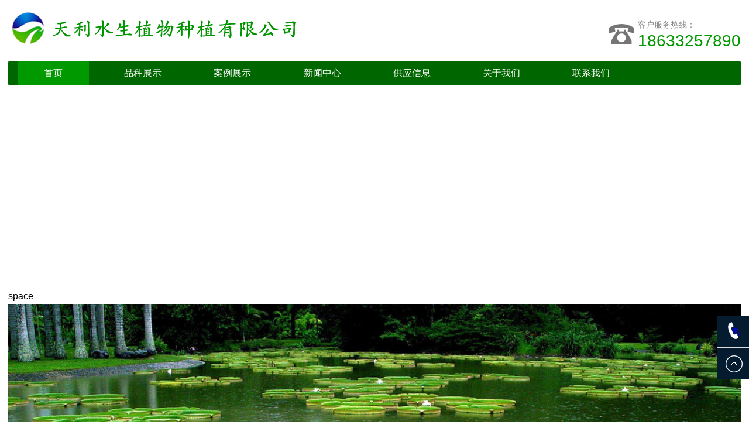

--- FILE ---
content_type: text/html
request_url: https://www.18633257890.com/news/258.html
body_size: 16595
content:
<!DOCTYPE html>
<html mip>
<head>
<meta charset="UTF-8">
<meta name="viewport" content="width=device-width,minimum-scale=1,initial-scale=1">
<link rel="stylesheet" type="text/css" href="https://c.mipcdn.com/static/v1/mip.css">
<link rel="canonical" href="https://www.18633257890.com/news/258.html">
<meta http-equiv="Cache-Control" content="no-transform"/>
<meta http-equiv="Cache-Control" content="no-siteapp" />
<meta name="applicable-device" content="pc,mobile" >
<meta http-equiv="X-UA-Compatible" content="IE=edge,chrome=1"/>
<meta http-equiv="Content-Language" content="zh-CN" />
<link rel='stylesheet' type='text/css' href='https://at.alicdn.com/t/font_qaxas8wb87iudi.css' media='screen'>
<title>粉绿狐尾藻 净化水质绿化水面双功效 种植方法简单-天利水生植物种植有限公司</title>
<meta name="keywords" content="沉水植物,粉绿狐尾藻,狐尾藻,狐尾藻的种植方法">
<meta name="description" content="狐尾藻是多少年生的沉水植物，属于小二仙草科狐尾藻属，别名轮叶狐尾藻，论茎秆粗壮、根状茎发达狐尾藻名列前茅，繁殖力非常强，泥里根状茎节处生根发芽，表面的茎秆节分枝蔓">
<link rel="shortcut icon" href="https://www.18633257890.com/favicon.ico"/>
<link rel="stylesheet" type="text/css" href="/template/eyou/pc/css/style.css" media="screen"/>
 <style mip-custom>
 mip-lightbox{top: 130px !important;}
  .mip-fill-content,img { min-width:auto; width:auto}
fieldset { font-size: 1em;
    text-align: inherit;
    white-space: normal;
    margin: 1em;
    padding: 0px;
    max-width: 100%;
    box-sizing: border-box;
    min-width: 0px;
    border: 1px solid #C0C8D1;
    text-decoration: inherit;
    color: #333333;
    word-wrap: break-word !important;
    background-color: #EFEFEF;
    padding: 16px;}
  </style>
<link href="/favicon.ico" rel="shortcut icon" type="image/x-icon" />
<script type="text/javascript" src="/public/static/common/js/ey_global.js?t=v1.6.3"></script>
</head>
<body><mip-cambrian site-id="1596230937796320"></mip-cambrian>
<header class="inner" id="header">
  <div class="logo"> <a href="https://www.18633257890.com/" title="水生植物_沉水植物_人工浮岛-_浮动湿地-天利水生植物"><mip-img src="/template/eyou/pc/images/logo.png" alt="水生植物_沉水植物_人工浮岛-_浮动湿地-天利水生植物"/></mip-img></a> </div>
  <div class="tel">
    <p>客户服务热线：</p>
     <p id="phone"><span><a rel="nofollow" href="tel:18633257890">18633257890</a></span></p>
 
  </div>
</header>
<nav class="inner" id="menu">
  <div class="menu">
<ul>
    <li><a href="https://www.18633257890.com/" class="current">首页</a></li>
<li><a href="/products/">品种展示</a>
<ul class="sub-menu">
<li class="menu-item"><a href="/products/rengongfudao/">人工浮岛</a></li><li class="menu-item"><a href="/products/hehua/">荷花</a></li><li class="menu-item"><a href="/products/shuilian/">睡莲</a></li><li class="menu-item"><a href="/products/luwei/">芦苇</a></li><li class="menu-item"><a href="/products/xiangpu/">香蒲</a></li><li class="menu-item"><a href="/products/shuishengyuanwei/">水生鸢尾</a></li><li class="menu-item"><a href="/products/qianqucai/">千屈菜</a></li><li class="menu-item"><a href="/products/changpu/">菖蒲</a></li><li class="menu-item"><a href="/products/shuishengmeirenjiao/">水生美人蕉</a></li><li class="menu-item"><a href="/products/cigu/">慈菇</a></li><li class="menu-item"><a href="/products/xingcai/">荇菜</a></li><li class="menu-item"><a href="/products/jiaobai/">茭白</a></li><li class="menu-item"><a href="/products/qianshi/">芡实</a></li><li class="menu-item"><a href="/products/shuicong/">水葱</a></li><li class="menu-item"><a href="/products/suoyucao/">梭鱼草</a></li><li class="menu-item"><a href="/products/zailihua/">再力花</a></li><li class="menu-item"><a href="/products/huayeluzhu/">花叶芦竹</a></li><li class="menu-item"><a href="/products/huayeluwei/">花叶芦苇</a></li><li class="menu-item"><a href="/products/puwei/">陆地草本植物</a></li><li class="menu-item"><a href="/products/chenshuizhiwu/">沉水植物</a></li><li class="menu-item"><a href="/products/fushuizhiwu/">浮水植物</a></li></ul>
</li>
<li><a href="/cases/">案例展示</a>
<ul class="sub-menu">
</ul>
</li>
<li><a href="/news/">新闻中心</a>
<ul class="sub-menu">
</ul>
</li>
<li><a href="/gongyingxinxi/">供应信息</a>
<ul class="sub-menu">
</ul>
</li>
<li><a href="/about/">关于我们</a>
<ul class="sub-menu">
</ul>
</li>
<li><a href="/contact/">联系我们</a>
<ul class="sub-menu">
</ul>
</li>
</ul>	
  </div>
 <div class="daohang"><ul><li  ><a href="#" on="tap:my-lightbox.toggle" id="btn-open" role="button" tabindex="0">导航</a></li></ul></div>
</nav>
<mip-lightbox
    id="my-lightbox"
    layout="nodisplay"
   >
<div id="menu_f" class="inner" >

<ul>
 
<li><a href="/products/rengongfudao/">人工浮岛</a></li>
 
<li><a href="/products/hehua/">荷花</a></li>
 
<li><a href="/products/shuilian/">睡莲</a></li>
 
<li><a href="/products/luwei/">芦苇</a></li>
 
<li><a href="/products/xiangpu/">香蒲</a></li>
 
<li><a href="/products/shuishengyuanwei/">水生鸢尾</a></li>
 
<li><a href="/products/qianqucai/">千屈菜</a></li>
 
<li><a href="/products/changpu/">菖蒲</a></li>
 
<li><a href="/products/shuishengmeirenjiao/">水生美人蕉</a></li>
 
<li><a href="/products/cigu/">慈菇</a></li>
 
<li><a href="/products/xingcai/">荇菜</a></li>
 
<li><a href="/products/jiaobai/">茭白</a></li>
 
<li><a href="/products/qianshi/">芡实</a></li>
 
<li><a href="/products/shuicong/">水葱</a></li>
 
<li><a href="/products/suoyucao/">梭鱼草</a></li>
 
<li><a href="/products/zailihua/">再力花</a></li>
 
<li><a href="/products/huayeluzhu/">花叶芦竹</a></li>
 
<li><a href="/products/huayeluwei/">花叶芦苇</a></li>
 
<li><a href="/products/puwei/">陆地草本植物</a></li>
 
<li><a href="/products/chenshuizhiwu/">沉水植物</a></li>
 
<li><a href="/products/fushuizhiwu/">浮水植物</a></li>
<li><a href='/cases/'>案例展示</a></li>
<li><a href='/news/'>新闻中心</a></li>
<li><a href='/gongyingxinxi/'>供应信息</a></li>
<li><a href='/about/'>关于我们</a></li>
</ul>

</div>
</mip-lightbox>
<div class="inner" id="slidershow" >
  <ul class="rslides" id="slides">
  <mip-carousel
    autoplay  
    layout="responsive" 
    width="1200" 
    height="330"
                popup
                >
    <mip-img 
        src="/template/eyou/pc/images/banner_1.jpg">
    </mip-img>
    <mip-img 
        src="/template/eyou/pc/images/banner_2.jpg">
    </mip-img>
    
</mip-carousel>
     
  </ul>
</div>
<div class="inner" id="breadcrumb">
  <div class="breadcrumb">当前位置： <a href='/' class=''>主页</a> &gt; <a href='/news/'>新闻中心</a> </div>
</div>
<div class="inner" id="container">
<aside class="sidebar">
  <section class="widget_fenleishu" id="sideMenu">
    <h3><a href="https://www.18633257890.com/products/" title="品种展示" target="_blank">品种展示</a> <span>Menu</span></h3>
    <!--category start -->
        <h4><a href="/products/rengongfudao/">人工浮岛</a></h4>
    <!--
			    <ul>

					
						<li><a href="/products/rengongfudao/137.html">复合纤维人工浮岛</a></li>

					
						<li><a href="/products/rengongfudao/322.html">荷花人工浮岛</a></li>

					
						<li><a href="/products/rengongfudao/1.html">HDPE材质人工浮岛</a></li>

					
						<li><a href="/products/rengongfudao/342.html">人工生态浮床</a></li>

					
						<li><a href="/products/rengongfudao/69.html">圆形人工浮岛</a></li>

					
						<li><a href="/products/rengongfudao/55.html">方形人工浮岛安装说明</a></li>

					
						<li><a href="/products/rengongfudao/47.html">泡沫人工生态浮岛</a></li>

					
						<li><a href="/products/rengongfudao/37.html">生态浮岛植物</a></li>

					
                </ul>
-->
        <h4><a href="/products/hehua/">荷花</a></h4>
    <!--
			    <ul>

					
						<li><a href="/products/hehua/323.html">耐寒荷花苗</a></li>

					
						<li><a href="/products/hehua/97.html">荷花种植方法</a></li>

					
						<li><a href="/products/hehua/58.html">人工浮岛专用荷花</a></li>

					
						<li><a href="/products/hehua/57.html">耐寒荷花苗</a></li>

					
						<li><a href="/products/hehua/26.html">粉色荷花</a></li>

					
						<li><a href="/products/hehua/25.html">黄色荷花</a></li>

					
						<li><a href="/products/hehua/24.html">红色荷花</a></li>

					
						<li><a href="/products/hehua/23.html">白色荷花</a></li>

					
                </ul>
-->
        <h4><a href="/products/shuilian/">睡莲</a></h4>
    <!--
			    <ul>

					
						<li><a href="/products/shuilian/5.html">睡莲</a></li>

					
						<li><a href="/products/shuilian/66.html">盆栽睡莲/营养钵睡莲</a></li>

					
						<li><a href="/products/shuilian/54.html">王莲</a></li>

					
                </ul>
-->
        <h4><a href="/products/luwei/">芦苇</a></h4>
    <!--
			    <ul>

					
						<li><a href="/products/luwei/3.html">芦苇</a></li>

					
						<li><a href="/products/luwei/132.html">芦苇种子</a></li>

					
						<li><a href="/products/luwei/86.html">盆栽芦苇苗</a></li>

					
						<li><a href="/products/luwei/64.html">耐盐碱芦苇苗</a></li>

					
						<li><a href="/products/luwei/29.html">芦苇席</a></li>

					
                </ul>
-->
        <h4><a href="/products/xiangpu/">香蒲</a></h4>
    <!--
			    <ul>

					
						<li><a href="/products/xiangpu/7.html">香蒲</a></li>

					
						<li><a href="/products/xiangpu/77.html">盆栽香蒲</a></li>

					
                </ul>
-->
        <h4><a href="/products/shuishengyuanwei/">水生鸢尾</a></h4>
    <!--
			    <ul>

					
						<li><a href="/products/shuishengyuanwei/6.html">黄花鸢尾</a></li>

					
						<li><a href="/products/shuishengyuanwei/87.html">常绿水生鸢尾在水景园林应用</a></li>

					
						<li><a href="/products/shuishengyuanwei/85.html"> 人工湿地黄花鸢尾/黄菖蒲</a></li>

					
						<li><a href="/products/shuishengyuanwei/60.html">盆栽黄花鸢尾/黄菖蒲</a></li>

					
						<li><a href="/products/shuishengyuanwei/41.html">常绿水生鸢尾</a></li>

					
						<li><a href="/products/shuishengyuanwei/40.html">西伯利亚鸢尾</a></li>

					
                </ul>
-->
        <h4><a href="/products/qianqucai/">千屈菜</a></h4>
    <!--
			    <ul>

					
						<li><a href="/products/qianqucai/8.html">千屈菜</a></li>

					
						<li><a href="/products/qianqucai/61.html">盆栽千屈菜</a></li>

					
                </ul>
-->
        <h4><a href="/products/changpu/">菖蒲</a></h4>
    <!--
			    <ul>

					
						<li><a href="/products/changpu/33.html">菖蒲</a></li>

					
						<li><a href="/products/changpu/300.html">石菖蒲</a></li>

					
						<li><a href="/products/changpu/100.html">菖蒲种植方法</a></li>

					
						<li><a href="/products/changpu/78.html">盆栽菖蒲</a></li>

					
                </ul>
-->
        <h4><a href="/products/shuishengmeirenjiao/">水生美人蕉</a></h4>
    <!--
			    <ul>

					
						<li><a href="/products/shuishengmeirenjiao/9.html">水生美人蕉</a></li>

					
						<li><a href="/products/shuishengmeirenjiao/59.html">盆栽水生美人蕉</a></li>

					
                </ul>
-->
        <h4><a href="/products/cigu/">慈菇</a></h4>
    <!--
			    <ul>

					
						<li><a href="/products/cigu/10.html">慈菇</a></li>

					
                </ul>
-->
        <h4><a href="/products/xingcai/">荇菜</a></h4>
    <!--
			    <ul>

					
						<li><a href="/products/xingcai/27.html">荇菜</a></li>

					
                </ul>
-->
        <h4><a href="/products/jiaobai/">茭白</a></h4>
    <!--
			    <ul>

					
						<li><a href="/products/jiaobai/28.html">茭白</a></li>

					
                </ul>
-->
        <h4><a href="/products/qianshi/">芡实</a></h4>
    <!--
			    <ul>

					
						<li><a href="/products/qianshi/36.html">芡实</a></li>

					
                </ul>
-->
        <h4><a href="/products/shuicong/">水葱</a></h4>
    <!--
			    <ul>

					
						<li><a href="/products/shuicong/81.html">盆栽水葱</a></li>

					
						<li><a href="/products/shuicong/52.html">水葱/花叶水葱</a></li>

					
                </ul>
-->
        <h4><a href="/products/suoyucao/">梭鱼草</a></h4>
    <!--
			    <ul>

					
						<li><a href="/products/suoyucao/11.html">梭鱼草</a></li>

					
						<li><a href="/products/suoyucao/101.html">梭鱼草的种植方法</a></li>

					
						<li><a href="/products/suoyucao/99.html">盆栽梭鱼草</a></li>

					
                </ul>
-->
        <h4><a href="/products/zailihua/">再力花</a></h4>
    <!--
			    <ul>

					
						<li><a href="/products/zailihua/76.html">盆栽再力花</a></li>

					
						<li><a href="/products/zailihua/12.html">再力花</a></li>

					
                </ul>
-->
        <h4><a href="/products/huayeluzhu/">花叶芦竹</a></h4>
    <!--
			    <ul>

					
						<li><a href="/products/huayeluzhu/13.html">花叶芦竹</a></li>

					
                </ul>
-->
        <h4><a href="/products/huayeluwei/">花叶芦苇</a></h4>
    <!--
			    <ul>

					
						<li><a href="/products/huayeluwei/15.html">花叶芦苇</a></li>

					
                </ul>
-->
        <h4><a href="/products/puwei/">陆地草本植物</a></h4>
    <!--
			    <ul>

					
						<li><a href="/products/puwei/302.html">孔雀草</a></li>

					
						<li><a href="/products/puwei/301.html">荷兰菊</a></li>

					
						<li><a href="/products/puwei/299.html">五星花</a></li>

					
						<li><a href="/products/puwei/298.html">玉簪</a></li>

					
						<li><a href="/products/puwei/297.html"> 百日菊</a></li>

					
						<li><a href="/products/puwei/296.html">金鸡菊</a></li>

					
						<li><a href="/products/puwei/295.html">天天开</a></li>

					
						<li><a href="/products/puwei/294.html">鸡冠花</a></li>

					
                </ul>
-->
        <h4><a href="/products/chenshuizhiwu/">沉水植物</a></h4>
    <!--
			    <ul>

					
						<li><a href="/products/chenshuizhiwu/321.html">刺苦草</a></li>

					
						<li><a href="/products/chenshuizhiwu/320.html">川蔓藻</a></li>

					
						<li><a href="/products/chenshuizhiwu/230.html"> 沉水植物微齿眼子菜</a></li>

					
						<li><a href="/products/chenshuizhiwu/16.html">矮生苦草</a></li>

					
						<li><a href="/products/chenshuizhiwu/21.html">轮叶黑藻</a></li>

					
						<li><a href="/products/chenshuizhiwu/216.html">沉水植物狐尾藻_穗状狐尾藻</a></li>

					
						<li><a href="/products/chenshuizhiwu/63.html">伊乐藻</a></li>

					
						<li><a href="/products/chenshuizhiwu/19.html">金鱼藻</a></li>

					
                </ul>
-->
        <!--category end -->
  </section>
  <!--最新资讯-->
  <section class="widget">
    <h3>最新资讯</h3>
    <div class="textwidget">       <li><a href="/news/349.html"  target="_blank" title="绿化工程上沉水植物种植方法有哪些-浮岛水生">沉水植物种植方法有哪些</a> </li>
            <li><a href="/news/348.html"  target="_blank" title="轮叶黑藻对水生态修复有哪些作用-天利水生植物">轮叶黑藻对水生态修复有哪些作用</a> </li>
            <li><a href="/news/347.html"  target="_blank" title="适合河道湖边种植的水生植物有哪些？-天利水生植物">适合河道湖边种植的水生植物有哪些</a> </li>
            <li><a href="/news/346.html"  target="_blank" title="2024年深水荷花苗开始采挖_耐寒荷花苗_种植荷花-天利水生植物">2024年深水荷花苗开始采挖</a> </li>
            <li><a href="/news/345.html"  target="_blank" title="2024年深水芦苇苗开始采挖面向全国供应 _芦苇苗基地-天利水生植物">2024年深水芦苇苗开始采挖面向全国供应</a> </li>
            <li><a href="/news/344.html"  target="_blank" title="适合黑龙江的水生植物有哪些-天利水生植物">适合黑龙江的水生植物有哪些</a> </li>
            <li><a href="/news/343.html"  target="_blank" title="净化水质常用的沉水植物有哪些品种-天利水生植物">常用的沉水植物有哪些品种</a> </li>
            <li><a href="/news/341.html"  target="_blank" title="观赏型红色荷花都有哪些品种-天利水生植物">观赏型红色荷花都有哪些品种</a> </li>
            <li><a href="/news/340.html"  target="_blank" title="耐寒荷花为什么能在东北地区生长越冬-天利水生植物">耐寒荷花为什么能在东北地区生长越冬</a> </li>
            <li><a href="/news/339.html"  target="_blank" title="裸根芦苇苗种植方法-天利水生植物">芦苇苗种植方法</a> </li>
            <li><a href="/news/338.html"  target="_blank" title="hdpe人工浮岛材质_图片_尺寸_适合种植哪些植物-天利水生植物">HDPE人工浮岛规格及适合的植物</a> </li>
            <li><a href="/news/337.html"  target="_blank" title="HEPE人工生态浮岛优点和缺点-天利水生植物">HEPE人工浮岛优缺点</a> </li>
            <li><a href="/news/336.html"  target="_blank" title="沉水植物苦草的种植技术和养护管理-天利水生植物">苦草的种植技术和养护管理</a> </li>
            <li><a href="/news/335.html"  target="_blank" title="人工生态浮岛冬季怎么养护要注意什么-天利水生植物">人工浮岛冬季怎么养护要注意什么</a> </li>
            <li><a href="/news/334.html"  target="_blank" title="人工生态浮岛是怎样净化水质修复水生态的-天利水生植物">人工生态浮岛是怎样净化水质修复水生态的</a> </li>
            <li><a href="/news/333.html"  target="_blank" title="盆栽荷花春季换盆详细操作步骤及注意事项-天利水生植物">盆栽荷花春季换盆详细操作步骤及注意事项</a> </li>
            <li><a href="/news/332.html"  target="_blank" title="人工浮岛最常用的7大水生植物排行">人工浮岛最常用的7大水生植物排行</a> </li>
            <li><a href="/news/331.html"  target="_blank" title="种植芦苇有什么作用">种植芦苇有什么作用</a> </li>
            <li><a href="/news/330.html"  target="_blank" title="沉水植物是怎样净化水质的">沉水植物是怎样净化水质的</a> </li>
            <li><a href="/news/329.html"  target="_blank" title="沉水植物伊乐藻的作用和种植方法">伊乐藻作用和种植方法</a> </li>
       </div>
  </section>
</aside>

  <main class="main">
    <article class="post">
      <h1>粉绿狐尾藻 净化水质绿化水面双功效 种植方法简单</h1>
       <div class="postmeta"> <span>时间：2022-04-08 12:42:25 </span>  <span>编辑：浮岛水生植物</span> <span></span> </div>  
      <div class="tabbox on">
        <div class="entry">
          <div>
	<span style="font-size:16px;">粉绿狐尾藻是多少年生的挺水、<a href="https://www.18633257890.com/"><strong>沉水植物</strong></a>，属于小二仙草科狐尾藻属，别名轮叶狐尾藻，论茎秆粗壮、根状茎发达狐尾藻名列前茅，繁殖力非常强，泥里根状茎节处生根发芽，表面的茎秆节分枝蔓延生长，生长繁殖消耗大量泥土和水中的氮磷并向水体提供大量氧气，从而起到净化水质修复水生态作用。</span></div>
<div>
	<span style="font-size:16px;">粉绿狐尾藻不像其他<a href="https://www.18633257890.com/products/chenshuizhiwu/"><strong>沉水植物</strong></a>只在水下生长，还能在水面蔓延生长，常用于生态浮岛边缘和河道湖泊岸边种植，起到绿化水面作用。</span></div>
<div style="text-align: center;">
	<span style="font-size:16px;"><img alt="粉绿狐尾藻图片" src="/uploads/allimg/2204/4-22040Q23540945.jpg" style="width: 600px; height: 450px;" /><br />
	粉绿狐尾藻图片<br />
	<img alt="粉绿狐尾藻效果实拍" src="/uploads/allimg/2204/4-22040Q23623200.jpg" style="width: 600px; height: 450px;" /><br />
	粉绿狐尾藻效果<br />
	<img alt="粉绿狐尾藻在浮岛上应用" src="/uploads/allimg/2204/4-22040Q23G3Z2.jpg" style="width: 600px; height: 450px;" /><br />
	粉绿狐尾藻在生态浮岛上应用<br />
	<img alt="粉绿狐尾藻在河道种植效果" src="/uploads/allimg/2204/4-22040Q23PK06.jpg" style="width: 600px; height: 450px;" /><br />
	粉绿狐尾藻在河道种植效果</span><br />
	&nbsp;</div>
<div>
	<span style="font-size:16px;"><a href="https://www.18633257890.com/products/chenshuizhiwu/18.html"><strong>粉绿狐尾藻</strong></a>的种植方法</span></div>
<div>
	<span style="font-size:16px;">粉绿狐尾藻更适合在略碱性土壤生长，耐寒能力不是太强，在北方冬季，地面上部分会枯萎，地下茎在水底泥中越冬。种植粉绿狐尾藻在每年4-9月都可以种植，种植方法以扦插方式为主，选择狐尾藻苗也很简单，直径收割鲜嫩枝条就行，高度在20-30厘米就行。如果是在生态浮岛种植，直接撒到浮岛网上就可以，三五天就能看到新根和新枝叶。</span></div>
        </div>
        <div class="pn">
          <p>
    <a href='/news/257.html' title='轮叶黑藻种植技术,水体绿化工程上怎么种植黑藻-浮岛水生'> 上一篇：轮叶黑藻种植技术,水体绿化工程上怎么种植黑藻-浮岛水生 </a>
</p>
          <p>
    <a href='/news/259.html' title='香蒲和菖蒲的区别是什么，怎么容易区分开？-天利水生植物种植有限公司'> 下一篇：香蒲和菖蒲的区别是什么，怎么容易区分开？-天利水生植物种植有限公司 </a>
</p>
        </div>
        <section class="showcase">
          <h3>相关产品</h3>
          <ul class="related-products">
						<li><a  href="/news/220.html" target="_blank" title=" 天利矮生苦草苗,净化水质沉水植物"水下森林"植物"><mip-img rel="nofollow" src='/uploads/allimg/2201/4-22010FZ413E5-lp.jpg'  alt=' 天利矮生苦草苗,净化水质沉水植物"水下森林"植物'></mip-img></a>
			<p><a href="/news/220.html"  target="_blank" title=" 天利矮生苦草苗,净化水质沉水植物"水下森林"植物"> 天利矮生苦草苗,净化水质沉水植物"水下森林"植物</a></p>
			</li>
						<li><a  href="/news/335.html" target="_blank" title="人工浮岛冬季怎么养护要注意什么"><mip-img rel="nofollow" src='/uploads/allimg/20240112/1-24011212003YJ.jpg'  alt='人工浮岛冬季怎么养护要注意什么'></mip-img></a>
			<p><a href="/news/335.html"  target="_blank" title="人工浮岛冬季怎么养护要注意什么">人工浮岛冬季怎么养护要注意什么</a></p>
			</li>
						<li><a  href="/news/336.html" target="_blank" title="苦草的种植技术和养护管理"><mip-img rel="nofollow" src='/uploads/allimg/20240115/1-24011514405a48.jpg'  alt='苦草的种植技术和养护管理'></mip-img></a>
			<p><a href="/news/336.html"  target="_blank" title="苦草的种植技术和养护管理">苦草的种植技术和养护管理</a></p>
			</li>
						<li><a  href="/news/95.html" target="_blank" title="沉水植物有哪些"><mip-img rel="nofollow" src='/uploads/allimg/1810/1-1Q0121Q620306-lp.jpg'  alt='沉水植物有哪些'></mip-img></a>
			<p><a href="/news/95.html"  target="_blank" title="沉水植物有哪些">沉水植物有哪些</a></p>
			</li>
						<li><a  href="/news/135.html" target="_blank" title="银川种植芦苇多少钱一平米？"><mip-img rel="nofollow" src='/uploads/allimg/2002/1-20020G13056310-lp.jpg'  alt='银川种植芦苇多少钱一平米？'></mip-img></a>
			<p><a href="/news/135.html"  target="_blank" title="银川种植芦苇多少钱一平米？">银川种植芦苇多少钱一平米？</a></p>
			</li>
						<li><a  href="/news/192.html" target="_blank" title="水生植物睡莲一平米种植多少棵苗"><mip-img rel="nofollow" src='/uploads/allimg/2111/4-211130094A5229-lp.jpg'  alt='水生植物睡莲一平米种植多少棵苗'></mip-img></a>
			<p><a href="/news/192.html"  target="_blank" title="水生植物睡莲一平米种植多少棵苗">水生植物睡莲一平米种植多少棵苗</a></p>
			</li>
						<li><a  href="/news/265.html" target="_blank" title="微齿眼子菜包工包料一平米多少钱"><mip-img rel="nofollow" src='/uploads/allimg/2206/4-220609105A5150-lp.jpg'  alt='微齿眼子菜包工包料一平米多少钱'></mip-img></a>
			<p><a href="/news/265.html"  target="_blank" title="微齿眼子菜包工包料一平米多少钱">微齿眼子菜包工包料一平米多少钱</a></p>
			</li>
						<li><a  href="/news/330.html" target="_blank" title="沉水植物是怎样净化水质的"><mip-img rel="nofollow" src='/uploads/allimg/20240104/1-240104145406114.jpg'  alt='沉水植物是怎样净化水质的'></mip-img></a>
			<p><a href="/news/330.html"  target="_blank" title="沉水植物是怎样净化水质的">沉水植物是怎样净化水质的</a></p>
			</li>
						<li><a  href="/news/90.html" target="_blank" title="生态浮岛上可以种植荷花吗"><mip-img rel="nofollow" src='/uploads/allimg/1810/1-1Q0060F4505D-lp.jpg'  alt='生态浮岛上可以种植荷花吗'></mip-img></a>
			<p><a href="/news/90.html"  target="_blank" title="生态浮岛上可以种植荷花吗">生态浮岛上可以种植荷花吗</a></p>
			</li>
						<li><a  href="/news/341.html" target="_blank" title="观赏型红色荷花都有哪些品种"><mip-img rel="nofollow" src='/uploads/allimg/20240125/1-2401251330334H.jpg'  alt='观赏型红色荷花都有哪些品种'></mip-img></a>
			<p><a href="/news/341.html"  target="_blank" title="观赏型红色荷花都有哪些品种">观赏型红色荷花都有哪些品种</a></p>
			</li>
						<li><a  href="/news/268.html" target="_blank" title="水生植物有哪些品种，含施工一平米多少钱？"><mip-img rel="nofollow" src='/uploads/allimg/2206/4-220614133342F8-lp.jpg'  alt='水生植物有哪些品种，含施工一平米多少钱？'></mip-img></a>
			<p><a href="/news/268.html"  target="_blank" title="水生植物有哪些品种，含施工一平米多少钱？">水生植物有哪些品种，含施工一平米多少钱？</a></p>
			</li>
						<li><a  href="/news/152.html" target="_blank" title="新挖池塘观赏荷花种植方法"><mip-img rel="nofollow" src='/uploads/allimg/2003/1-200309120351C8-lp.jpg'  alt='新挖池塘观赏荷花种植方法'></mip-img></a>
			<p><a href="/news/152.html"  target="_blank" title="新挖池塘观赏荷花种植方法">新挖池塘观赏荷花种植方法</a></p>
			</li>
						<li><a  href="/news/347.html" target="_blank" title="适合河道湖边种植的水生植物有哪些"><mip-img rel="nofollow" src='/uploads/allimg/20240404/1-240404120435634.jpg'  alt='适合河道湖边种植的水生植物有哪些'></mip-img></a>
			<p><a href="/news/347.html"  target="_blank" title="适合河道湖边种植的水生植物有哪些">适合河道湖边种植的水生植物有哪些</a></p>
			</li>
						<li><a  href="/news/147.html" target="_blank" title="北京可以种植哪些水生植物？"><mip-img rel="nofollow" src='/uploads/allimg/2003/1-200302100334143-lp.jpg'  alt='北京可以种植哪些水生植物？'></mip-img></a>
			<p><a href="/news/147.html"  target="_blank" title="北京可以种植哪些水生植物？">北京可以种植哪些水生植物？</a></p>
			</li>
						<li><a  href="/news/210.html" target="_blank" title="新一代人工生态浮岛的优势是什么？"><mip-img rel="nofollow" src='/uploads/allimg/2201/4-22010114244S21-lp.jpg'  alt='新一代人工生态浮岛的优势是什么？'></mip-img></a>
			<p><a href="/news/210.html"  target="_blank" title="新一代人工生态浮岛的优势是什么？">新一代人工生态浮岛的优势是什么？</a></p>
			</li>
						<li><a  href="/news/143.html" target="_blank" title="黑龙江可以种植生态浮岛吗?要"><mip-img rel="nofollow" src='/uploads/allimg/2002/1-20022109451Ea-lp.jpg'  alt='黑龙江可以种植生态浮岛吗?要'></mip-img></a>
			<p><a href="/news/143.html"  target="_blank" title="黑龙江可以种植生态浮岛吗?要">黑龙江可以种植生态浮岛吗?要</a></p>
			</li>
						<li><a  href="/news/263.html" target="_blank" title="沉水植物价格_包工包料一平米多少钱"><mip-img rel="nofollow" src='/uploads/allimg/2206/4-220606142114K7-lp.jpg'  alt='沉水植物价格_包工包料一平米多少钱'></mip-img></a>
			<p><a href="/news/263.html"  target="_blank" title="沉水植物价格_包工包料一平米多少钱">沉水植物价格_包工包料一平米多少钱</a></p>
			</li>
						<li><a  href="/news/255.html" target="_blank" title="沉水植物苦草 刺苦草 水生态修复 不长出水面的水草"><mip-img rel="nofollow" src='/uploads/allimg/2203/4-220326123RN06-lp.jpg'  alt='沉水植物苦草 刺苦草 水生态修复 不长出水面的水草'></mip-img></a>
			<p><a href="/news/255.html"  target="_blank" title="沉水植物苦草 刺苦草 水生态修复 不长出水面的水草">沉水植物苦草 刺苦草 水生态修复 不长出水面的水草</a></p>
			</li>
						<li><a  href="/news/174.html" target="_blank" title="适合种植蔬菜的生态浮岛"><mip-img rel="nofollow" src='/uploads/allimg/2007/1-200GQR5222P-lp.jpg'  alt='适合种植蔬菜的生态浮岛'></mip-img></a>
			<p><a href="/news/174.html"  target="_blank" title="适合种植蔬菜的生态浮岛">适合种植蔬菜的生态浮岛</a></p>
			</li>
						<li><a  href="/news/96.html" target="_blank" title="人工湿地芦苇种植方法"><mip-img rel="nofollow" src='/uploads/allimg/1810/1-1Q01310344Nb-lp.jpg'  alt='人工湿地芦苇种植方法'></mip-img></a>
			<p><a href="/news/96.html"  target="_blank" title="人工湿地芦苇种植方法">人工湿地芦苇种植方法</a></p>
			</li>
						<li><a  href="/news/257.html" target="_blank" title="轮叶黑藻种植技术,水体绿化工程上怎么种植黑藻"><mip-img rel="nofollow" src='/uploads/allimg/2204/4-22040G35400644-lp.jpg'  alt='轮叶黑藻种植技术,水体绿化工程上怎么种植黑藻'></mip-img></a>
			<p><a href="/news/257.html"  target="_blank" title="轮叶黑藻种植技术,水体绿化工程上怎么种植黑藻">轮叶黑藻种植技术,水体绿化工程上怎么种植黑藻</a></p>
			</li>
						<li><a  href="/news/348.html" target="_blank" title="轮叶黑藻对水生态修复有哪些作用"><mip-img rel="nofollow" src='/uploads/allimg/20240406/1-2404060TK9225.jpg'  alt='轮叶黑藻对水生态修复有哪些作用'></mip-img></a>
			<p><a href="/news/348.html"  target="_blank" title="轮叶黑藻对水生态修复有哪些作用">轮叶黑藻对水生态修复有哪些作用</a></p>
			</li>
						<li><a  href="/news/234.html" target="_blank" title="伊乐藻什么时间种植,怎么种植？"><mip-img rel="nofollow" src='/uploads/allimg/2201/4-220120110152920-lp.jpg'  alt='伊乐藻什么时间种植,怎么种植？'></mip-img></a>
			<p><a href="/news/234.html"  target="_blank" title="伊乐藻什么时间种植,怎么种植？">伊乐藻什么时间种植,怎么种植？</a></p>
			</li>
						<li><a  href="/news/62.html" target="_blank" title="人工浮岛水生植物选择方案"><mip-img rel="nofollow" src='/uploads/allimg/1809/1-1PZ21340193b-lp.jpg'  alt='人工浮岛水生植物选择方案'></mip-img></a>
			<p><a href="/news/62.html"  target="_blank" title="人工浮岛水生植物选择方案">人工浮岛水生植物选择方案</a></p>
			</li>
						<li><a  href="/news/74.html" target="_blank" title="根据种植环境选择芦苇苗"><mip-img rel="nofollow" src='/uploads/allimg/1809/1-1P9110I349357-lp.jpg'  alt='根据种植环境选择芦苇苗'></mip-img></a>
			<p><a href="/news/74.html"  target="_blank" title="根据种植环境选择芦苇苗">根据种植环境选择芦苇苗</a></p>
			</li>
						<li><a  href="/news/183.html" target="_blank" title="怎样种植矮生苦草"><mip-img rel="nofollow" src='/uploads/allimg/2106/4-210616113Q2462-lp.jpg'  alt='怎样种植矮生苦草'></mip-img></a>
			<p><a href="/news/183.html"  target="_blank" title="怎样种植矮生苦草">怎样种植矮生苦草</a></p>
			</li>
						<li><a  href="/news/339.html" target="_blank" title="芦苇苗种植方法"><mip-img rel="nofollow" src='/uploads/allimg/20240122/1-240122155349329.jpg'  alt='芦苇苗种植方法'></mip-img></a>
			<p><a href="/news/339.html"  target="_blank" title="芦苇苗种植方法">芦苇苗种植方法</a></p>
			</li>
						<li><a  href="/news/219.html" target="_blank" title="菹草的种植方法和注意事项"><mip-img rel="nofollow" src='/uploads/allimg/2201/4-2201061630434H-lp.jpg'  alt='菹草的种植方法和注意事项'></mip-img></a>
			<p><a href="/news/219.html"  target="_blank" title="菹草的种植方法和注意事项">菹草的种植方法和注意事项</a></p>
			</li>
						<li><a  href="/news/325.html" target="_blank" title="骆岗公园水生植物种植成功"><mip-img rel="nofollow" src='/uploads/allimg/20231108/1-23110Q30033H1.jpg'  alt='骆岗公园水生植物种植成功'></mip-img></a>
			<p><a href="/news/325.html"  target="_blank" title="骆岗公园水生植物种植成功">骆岗公园水生植物种植成功</a></p>
			</li>
						<li><a  href="/news/146.html" target="_blank" title="荷花种子的种植方法,注意哪些"><mip-img rel="nofollow" src='/uploads/allimg/2002/1-20022Q02605962-lp.jpg'  alt='荷花种子的种植方法,注意哪些'></mip-img></a>
			<p><a href="/news/146.html"  target="_blank" title="荷花种子的种植方法,注意哪些">荷花种子的种植方法,注意哪些</a></p>
			</li>
						<li><a  href="/news/215.html" target="_blank" title="固土护岸种什么水生植物好？"><mip-img rel="nofollow" src='/uploads/allimg/2201/4-2201041P503334-lp.jpg'  alt='固土护岸种什么水生植物好？'></mip-img></a>
			<p><a href="/news/215.html"  target="_blank" title="固土护岸种什么水生植物好？">固土护岸种什么水生植物好？</a></p>
			</li>
						<li><a  href="/news/94.html" target="_blank" title="芦苇种植方法"><mip-img rel="nofollow" src='/uploads/allimg/1810/1-1Q011162IA11-lp.jpg'  alt='芦苇种植方法'></mip-img></a>
			<p><a href="/news/94.html"  target="_blank" title="芦苇种植方法">芦苇种植方法</a></p>
			</li>
						<li><a  href="/news/273.html" target="_blank" title="水生植物浮床怎么种植"><mip-img rel="nofollow" src='/uploads/allimg/2206/4-220616115412643-lp.jpg'  alt='水生植物浮床怎么种植'></mip-img></a>
			<p><a href="/news/273.html"  target="_blank" title="水生植物浮床怎么种植">水生植物浮床怎么种植</a></p>
			</li>
						<li><a  href="/news/258.html" target="_blank" title="粉绿狐尾藻 净化水质绿化水面双功效 种植方法简单"><mip-img rel="nofollow" src='/uploads/allimg/2204/4-22040Q23540945-lp.jpg'  alt='粉绿狐尾藻 净化水质绿化水面双功效 种植方法简单'></mip-img></a>
			<p><a href="/news/258.html"  target="_blank" title="粉绿狐尾藻 净化水质绿化水面双功效 种植方法简单">粉绿狐尾藻 净化水质绿化水面双功效 种植方法简单</a></p>
			</li>
						<li><a  href="/news/113.html" target="_blank" title="适合东北地区耐寒睡莲多少钱"><mip-img rel="nofollow" src='/uploads/allimg/1812/1-1Q202124249323-lp.jpg'  alt='适合东北地区耐寒睡莲多少钱'></mip-img></a>
			<p><a href="/news/113.html"  target="_blank" title="适合东北地区耐寒睡莲多少钱">适合东北地区耐寒睡莲多少钱</a></p>
			</li>
						<li><a  href="/news/119.html" target="_blank" title="哪里有荷花种植基地"><mip-img rel="nofollow" src='/uploads/allimg/1812/1-1Q223094055100-lp.jpg'  alt='哪里有荷花种植基地'></mip-img></a>
			<p><a href="/news/119.html"  target="_blank" title="哪里有荷花种植基地">哪里有荷花种植基地</a></p>
			</li>
						<li><a  href="/news/266.html" target="_blank" title="HDPE人工浮岛包工包料每平米价格多少钱"><mip-img rel="nofollow" src='/uploads/allimg/2206/4-22061010404QB-lp.jpg'  alt='HDPE人工浮岛包工包料每平米价格多少钱'></mip-img></a>
			<p><a href="/news/266.html"  target="_blank" title="HDPE人工浮岛包工包料每平米价格多少钱">HDPE人工浮岛包工包料每平米价格多少钱</a></p>
			</li>
						<li><a  href="/news/73.html" target="_blank" title="浮岛水生开辟山东荷花苗基地"><mip-img rel="nofollow" src='/uploads/allimg/1809/1-1P9110F01V96-lp.jpg'  alt='浮岛水生开辟山东荷花苗基地'></mip-img></a>
			<p><a href="/news/73.html"  target="_blank" title="浮岛水生开辟山东荷花苗基地">浮岛水生开辟山东荷花苗基地</a></p>
			</li>
						<li><a  href="/news/337.html" target="_blank" title="HEPE人工浮岛优缺点"><mip-img rel="nofollow" src='/uploads/allimg/20240116/1-240116113051400.jpg'  alt='HEPE人工浮岛优缺点'></mip-img></a>
			<p><a href="/news/337.html"  target="_blank" title="HEPE人工浮岛优缺点">HEPE人工浮岛优缺点</a></p>
			</li>
						<li><a  href="/news/198.html" target="_blank" title="人工生态浮岛-人工生态浮岛的生态环境作用"><mip-img rel="nofollow" src='/uploads/allimg/2112/4-21121G0330NL-lp.jpg'  alt='人工生态浮岛-人工生态浮岛的生态环境作用'></mip-img></a>
			<p><a href="/news/198.html"  target="_blank" title="人工生态浮岛-人工生态浮岛的生态环境作用">人工生态浮岛-人工生态浮岛的生态环境作用</a></p>
			</li>
						<li><a  href="/news/349.html" target="_blank" title="沉水植物种植方法有哪些"><mip-img rel="nofollow" src='/uploads/allimg/20240607/1-24060G4444S18.jpg'  alt='沉水植物种植方法有哪些'></mip-img></a>
			<p><a href="/news/349.html"  target="_blank" title="沉水植物种植方法有哪些">沉水植物种植方法有哪些</a></p>
			</li>
						<li><a  href="/news/329.html" target="_blank" title="伊乐藻作用和种植方法"><mip-img rel="nofollow" src='/uploads/allimg/20240103/1-2401031J6213I.jpg'  alt='伊乐藻作用和种植方法'></mip-img></a>
			<p><a href="/news/329.html"  target="_blank" title="伊乐藻作用和种植方法">伊乐藻作用和种植方法</a></p>
			</li>
						<li><a  href="/news/217.html" target="_blank" title="水体绿化工程盆栽香蒲苗"><mip-img rel="nofollow" src='/uploads/allimg/2201/4-220106130625424-lp.jpg'  alt='水体绿化工程盆栽香蒲苗'></mip-img></a>
			<p><a href="/news/217.html"  target="_blank" title="水体绿化工程盆栽香蒲苗">水体绿化工程盆栽香蒲苗</a></p>
			</li>
						<li><a  href="/news/110.html" target="_blank" title="睡莲种植方法,怎样种植睡莲"><mip-img rel="nofollow" src='/uploads/allimg/1811/1-1Q1100SF0b5-lp.jpg'  alt='睡莲种植方法,怎样种植睡莲'></mip-img></a>
			<p><a href="/news/110.html"  target="_blank" title="睡莲种植方法,怎样种植睡莲">睡莲种植方法,怎样种植睡莲</a></p>
			</li>
						<li><a  href="/news/326.html" target="_blank" title="芦苇苗地下茎和地上茎的区别有哪些"><mip-img rel="nofollow" src='/uploads/allimg/20231217/1-23121G322444M.jpg'  alt='芦苇苗地下茎和地上茎的区别有哪些'></mip-img></a>
			<p><a href="/news/326.html"  target="_blank" title="芦苇苗地下茎和地上茎的区别有哪些">芦苇苗地下茎和地上茎的区别有哪些</a></p>
			</li>
						<li><a  href="/news/88.html" target="_blank" title="黄菖蒲在生态浮岛上的应用"><mip-img rel="nofollow" src='/uploads/allimg/1810/1-1Q002110U1G0-lp.jpg'  alt='黄菖蒲在生态浮岛上的应用'></mip-img></a>
			<p><a href="/news/88.html"  target="_blank" title="黄菖蒲在生态浮岛上的应用">黄菖蒲在生态浮岛上的应用</a></p>
			</li>
						<li><a  href="/news/274.html" target="_blank" title="水生植物是怎么治理污水净化水质的"><mip-img rel="nofollow" src='/uploads/allimg/2206/4-220616141040557-lp.jpg'  alt='水生植物是怎么治理污水净化水质的'></mip-img></a>
			<p><a href="/news/274.html"  target="_blank" title="水生植物是怎么治理污水净化水质的">水生植物是怎么治理污水净化水质的</a></p>
			</li>
						<li><a  href="/news/304.html" target="_blank" title="人工生态浮岛怎么施工安装价格低"><mip-img rel="nofollow" src='/uploads/allimg/2212/4-221205133951614-lp.jpg'  alt='人工生态浮岛怎么施工安装价格低'></mip-img></a>
			<p><a href="/news/304.html"  target="_blank" title="人工生态浮岛怎么施工安装价格低">人工生态浮岛怎么施工安装价格低</a></p>
			</li>
						<li><a  href="/news/50.html" target="_blank" title=" 耐寒荷花可以在黑龙江佳木斯"><mip-img rel="nofollow" src='/uploads/allimg/1808/1-1PR3105319632-lp.jpg'  alt=' 耐寒荷花可以在黑龙江佳木斯'></mip-img></a>
			<p><a href="/news/50.html"  target="_blank" title=" 耐寒荷花可以在黑龙江佳木斯"> 耐寒荷花可以在黑龙江佳木斯</a></p>
			</li>
						<li><a  href="/news/233.html" target="_blank" title="适合北方的沉水植物有哪些"><mip-img rel="nofollow" src='/uploads/allimg/2201/4-22011911335B46-lp.jpg'  alt='适合北方的沉水植物有哪些'></mip-img></a>
			<p><a href="/news/233.html"  target="_blank" title="适合北方的沉水植物有哪些">适合北方的沉水植物有哪些</a></p>
			</li>
						<li><a  href="/news/331.html" target="_blank" title="种植芦苇有什么作用"><mip-img rel="nofollow" src='/uploads/allimg/20240108/1-24010Q3334T52.JPG'  alt='种植芦苇有什么作用'></mip-img></a>
			<p><a href="/news/331.html"  target="_blank" title="种植芦苇有什么作用">种植芦苇有什么作用</a></p>
			</li>
						<li><a  href="/news/89.html" target="_blank" title="黄花鸢尾在河道中的作用"><mip-img rel="nofollow" src='/uploads/allimg/1810/1-1Q004093050392-lp.jpg'  alt='黄花鸢尾在河道中的作用'></mip-img></a>
			<p><a href="/news/89.html"  target="_blank" title="黄花鸢尾在河道中的作用">黄花鸢尾在河道中的作用</a></p>
			</li>
						<li><a  href="/news/180.html" target="_blank" title="黄花鸢尾什么时候播种？"><mip-img rel="nofollow" src='/uploads/allimg/2009/1-200923111J3X6-lp.jpg'  alt='黄花鸢尾什么时候播种？'></mip-img></a>
			<p><a href="/news/180.html"  target="_blank" title="黄花鸢尾什么时候播种？">黄花鸢尾什么时候播种？</a></p>
			</li>
						<li><a  href="/news/82.html" target="_blank" title="宁夏中卫怎样选择水生植物"><mip-img rel="nofollow" src='/uploads/allimg/1809/1-1P9261J5294Q-lp.jpg'  alt='宁夏中卫怎样选择水生植物'></mip-img></a>
			<p><a href="/news/82.html"  target="_blank" title="宁夏中卫怎样选择水生植物">宁夏中卫怎样选择水生植物</a></p>
			</li>
						<li><a  href="/news/264.html" target="_blank" title="轮叶黑藻种植一平米多少钱"><mip-img rel="nofollow" src='/uploads/allimg/2206/4-22060Q25421T7-lp.jpg'  alt='轮叶黑藻种植一平米多少钱'></mip-img></a>
			<p><a href="/news/264.html"  target="_blank" title="轮叶黑藻种植一平米多少钱">轮叶黑藻种植一平米多少钱</a></p>
			</li>
						<li><a  href="/news/282.html" target="_blank" title="芦苇几月种植？怎么种植成活率高"><mip-img rel="nofollow" src='/uploads/allimg/2207/4-220H01412452c-lp.jpg'  alt='芦苇几月种植？怎么种植成活率高'></mip-img></a>
			<p><a href="/news/282.html"  target="_blank" title="芦苇几月种植？怎么种植成活率高">芦苇几月种植？怎么种植成活率高</a></p>
			</li>
						<li><a  href="/news/104.html" target="_blank" title="河道中人工浮岛组装技术"><mip-img rel="nofollow" src='/uploads/allimg/1811/1-1Q101100Z0444-lp.jpg'  alt='河道中人工浮岛组装技术'></mip-img></a>
			<p><a href="/news/104.html"  target="_blank" title="河道中人工浮岛组装技术">河道中人工浮岛组装技术</a></p>
			</li>
						<li><a  href="/news/206.html" target="_blank" title="狐尾藻图片_价格_种植方法和净化水质作用"><mip-img rel="nofollow" src='/uploads/allimg/2112/4-211226114Q53F-lp.jpg'  alt='狐尾藻图片_价格_种植方法和净化水质作用'></mip-img></a>
			<p><a href="/news/206.html"  target="_blank" title="狐尾藻图片_价格_种植方法和净化水质作用">狐尾藻图片_价格_种植方法和净化水质作用</a></p>
			</li>
						<li><a  href="/news/67.html" target="_blank" title="生态浮岛选择什么植物效果好"><mip-img rel="nofollow" src='/uploads/allimg/1809/1-1PZ515220M44-lp.jpg'  alt='生态浮岛选择什么植物效果好'></mip-img></a>
			<p><a href="/news/67.html"  target="_blank" title="生态浮岛选择什么植物效果好">生态浮岛选择什么植物效果好</a></p>
			</li>
						<li><a  href="/news/140.html" target="_blank" title="生态浮岛和浮动湿地的区别"><mip-img rel="nofollow" src='/uploads/allimg/2002/1-20021Q156234H-lp.jpg'  alt='生态浮岛和浮动湿地的区别'></mip-img></a>
			<p><a href="/news/140.html"  target="_blank" title="生态浮岛和浮动湿地的区别">生态浮岛和浮动湿地的区别</a></p>
			</li>
						<li><a  href="/news/153.html" target="_blank" title="水生植物浮床价格多少钱？"><mip-img rel="nofollow" src='/uploads/allimg/2003/1-2003100UF0233-lp.jpg'  alt='水生植物浮床价格多少钱？'></mip-img></a>
			<p><a href="/news/153.html"  target="_blank" title="水生植物浮床价格多少钱？">水生植物浮床价格多少钱？</a></p>
			</li>
						<li><a  href="/news/226.html" target="_blank" title="高分子复合聚酯纤维生态浮岛/人工浮动湿地"><mip-img rel="nofollow" src='/uploads/allimg/2201/4-220111160200X7-lp.jpg'  alt='高分子复合聚酯纤维生态浮岛/人工浮动湿地'></mip-img></a>
			<p><a href="/news/226.html"  target="_blank" title="高分子复合聚酯纤维生态浮岛/人工浮动湿地">高分子复合聚酯纤维生态浮岛/人工浮动湿地</a></p>
			</li>
						<li><a  href="/news/141.html" target="_blank" title="人工浮岛每平米价格?施工多少"><mip-img rel="nofollow" src='/uploads/allimg/2002/1-20021910323CO-lp.jpg'  alt='人工浮岛每平米价格?施工多少'></mip-img></a>
			<p><a href="/news/141.html"  target="_blank" title="人工浮岛每平米价格?施工多少">人工浮岛每平米价格?施工多少</a></p>
			</li>
						<li><a  href="/news/293.html" target="_blank" title="潜流湿地常用的水生植物有哪些"><mip-img rel="nofollow" src='/uploads/allimg/2208/4-220R3113342431-lp.jpg'  alt='潜流湿地常用的水生植物有哪些'></mip-img></a>
			<p><a href="/news/293.html"  target="_blank" title="潜流湿地常用的水生植物有哪些">潜流湿地常用的水生植物有哪些</a></p>
			</li>
						<li><a  href="/news/83.html" target="_blank" title="适合宁夏中卫生长的挺水植物"><mip-img rel="nofollow" src='/uploads/allimg/1809/1-1P92FU620951-lp.jpg'  alt='适合宁夏中卫生长的挺水植物'></mip-img></a>
			<p><a href="/news/83.html"  target="_blank" title="适合宁夏中卫生长的挺水植物">适合宁夏中卫生长的挺水植物</a></p>
			</li>
						<li><a  href="/news/131.html" target="_blank" title="生态浮岛怎么组装?注意哪些"><mip-img rel="nofollow" src='/uploads/allimg/2002/1-200203121H1X2-lp.jpg'  alt='生态浮岛怎么组装?注意哪些'></mip-img></a>
			<p><a href="/news/131.html"  target="_blank" title="生态浮岛怎么组装?注意哪些">生态浮岛怎么组装?注意哪些</a></p>
			</li>
						<li><a  href="/news/204.html" target="_blank" title="轮叶黑藻净化水质作用和种植技术"><mip-img rel="nofollow" src='/uploads/allimg/2112/4-2112251T500B9-lp.jpg'  alt='轮叶黑藻净化水质作用和种植技术'></mip-img></a>
			<p><a href="/news/204.html"  target="_blank" title="轮叶黑藻净化水质作用和种植技术">轮叶黑藻净化水质作用和种植技术</a></p>
			</li>
						<li><a  href="/news/289.html" target="_blank" title="净化水质的水生植物有哪些？"><mip-img rel="nofollow" src='/uploads/allimg/2208/4-220Q6160R0S6-lp.jpg'  alt='净化水质的水生植物有哪些？'></mip-img></a>
			<p><a href="/news/289.html"  target="_blank" title="净化水质的水生植物有哪些？">净化水质的水生植物有哪些？</a></p>
			</li>
						<li><a  href="/news/333.html" target="_blank" title="盆栽荷花春季换盆详细操作步骤及注意事项"><mip-img rel="nofollow" src='/uploads/allimg/20240110/1-240110112300a7.jpg'  alt='盆栽荷花春季换盆详细操作步骤及注意事项'></mip-img></a>
			<p><a href="/news/333.html"  target="_blank" title="盆栽荷花春季换盆详细操作步骤及注意事项">盆栽荷花春季换盆详细操作步骤及注意事项</a></p>
			</li>
						<li><a  href="/news/170.html" target="_blank" title="生态浮岛可以在银川施工吗?"><mip-img rel="nofollow" src='/uploads/allimg/2007/1-200G4200444496-lp.jpg'  alt='生态浮岛可以在银川施工吗?'></mip-img></a>
			<p><a href="/news/170.html"  target="_blank" title="生态浮岛可以在银川施工吗?">生态浮岛可以在银川施工吗?</a></p>
			</li>
						<li><a  href="/news/161.html" target="_blank" title="生态浮岛主要植物有哪些"><mip-img rel="nofollow" src='/uploads/allimg/2006/1-20062G21515350-lp.jpg'  alt='生态浮岛主要植物有哪些'></mip-img></a>
			<p><a href="/news/161.html"  target="_blank" title="生态浮岛主要植物有哪些">生态浮岛主要植物有哪些</a></p>
			</li>
						<li><a  href="/news/136.html" target="_blank" title="荷花种植多少钱?怎么种植荷花"><mip-img rel="nofollow" src='/uploads/allimg/2002/1-20020Q1525TA-lp.jpg'  alt='荷花种植多少钱?怎么种植荷花'></mip-img></a>
			<p><a href="/news/136.html"  target="_blank" title="荷花种植多少钱?怎么种植荷花">荷花种植多少钱?怎么种植荷花</a></p>
			</li>
						<li><a  href="/news/344.html" target="_blank" title="适合黑龙江的水生植物有哪些"><mip-img rel="nofollow" src='/uploads/allimg/20240201/1-240201114G2243.jpg'  alt='适合黑龙江的水生植物有哪些'></mip-img></a>
			<p><a href="/news/344.html"  target="_blank" title="适合黑龙江的水生植物有哪些">适合黑龙江的水生植物有哪些</a></p>
			</li>
						<li><a  href="/news/214.html" target="_blank" title="沉水植物篦齿眼子菜什么时候种植,怎么种植"><mip-img rel="nofollow" src='/uploads/allimg/2201/4-22010312264G38-lp.jpg'  alt='沉水植物篦齿眼子菜什么时候种植,怎么种植'></mip-img></a>
			<p><a href="/news/214.html"  target="_blank" title="沉水植物篦齿眼子菜什么时候种植,怎么种植">沉水植物篦齿眼子菜什么时候种植,怎么种植</a></p>
			</li>
						<li><a  href="/news/327.html" target="_blank" title="人工生态浮岛是怎样净化水质的"><mip-img rel="nofollow" src='/uploads/allimg/20231230/1-231230145630E7.jpg'  alt='人工生态浮岛是怎样净化水质的'></mip-img></a>
			<p><a href="/news/327.html"  target="_blank" title="人工生态浮岛是怎样净化水质的">人工生态浮岛是怎样净化水质的</a></p>
			</li>
						<li><a  href="/news/102.html" target="_blank" title="深水种植荷花新方法"><mip-img rel="nofollow" src='/uploads/allimg/1810/1-1Q02P95931928-lp.jpg'  alt='深水种植荷花新方法'></mip-img></a>
			<p><a href="/news/102.html"  target="_blank" title="深水种植荷花新方法">深水种植荷花新方法</a></p>
			</li>
						<li><a  href="/news/98.html" target="_blank" title="山东水生植物苗在哪里买？"><mip-img rel="nofollow" src='/uploads/allimg/1810/1-1Q016102940259-lp.jpg'  alt='山东水生植物苗在哪里买？'></mip-img></a>
			<p><a href="/news/98.html"  target="_blank" title="山东水生植物苗在哪里买？">山东水生植物苗在哪里买？</a></p>
			</li>
						<li><a  href="/news/127.html" target="_blank" title="水位变化大怎么种植水生植物"><mip-img rel="nofollow" src='/uploads/allimg/1903/1-1Z323144031R1-lp.jpg'  alt='水位变化大怎么种植水生植物'></mip-img></a>
			<p><a href="/news/127.html"  target="_blank" title="水位变化大怎么种植水生植物">水位变化大怎么种植水生植物</a></p>
			</li>
						<li><a  href="/news/262.html" target="_blank" title="复合纤维人工浮岛浮动湿地价格多少钱一平米"><mip-img rel="nofollow" src='/uploads/allimg/2206/4-2206050R913951-lp.jpg'  alt='复合纤维人工浮岛浮动湿地价格多少钱一平米'></mip-img></a>
			<p><a href="/news/262.html"  target="_blank" title="复合纤维人工浮岛浮动湿地价格多少钱一平米">复合纤维人工浮岛浮动湿地价格多少钱一平米</a></p>
			</li>
						<li><a  href="/news/201.html" target="_blank" title="苦草种植方法"><mip-img rel="nofollow" src='/uploads/allimg/2112/4-2112221451533X-lp.jpg'  alt='苦草种植方法'></mip-img></a>
			<p><a href="/news/201.html"  target="_blank" title="苦草种植方法">苦草种植方法</a></p>
			</li>
						<li><a  href="/news/182.html" target="_blank" title="怎样种植矮生苦草成活率高？"><mip-img rel="nofollow" src='/uploads/allimg/2106/4-2106091000392W-lp.jpg'  alt='怎样种植矮生苦草成活率高？'></mip-img></a>
			<p><a href="/news/182.html"  target="_blank" title="怎样种植矮生苦草成活率高？">怎样种植矮生苦草成活率高？</a></p>
			</li>
						<li><a  href="/news/237.html" target="_blank" title="聚酯纤维浮动湿地/浮岛怎么安装加固？"><mip-img rel="nofollow" src='/uploads/allimg/2201/4-220122130525M6-lp.jpg'  alt='聚酯纤维浮动湿地/浮岛怎么安装加固？'></mip-img></a>
			<p><a href="/news/237.html"  target="_blank" title="聚酯纤维浮动湿地/浮岛怎么安装加固？">聚酯纤维浮动湿地/浮岛怎么安装加固？</a></p>
			</li>
						<li><a  href="/news/340.html" target="_blank" title="耐寒荷花为什么能在东北地区生长越冬"><mip-img rel="nofollow" src='/uploads/allimg/20240123/1-2401231K431I1.jpg'  alt='耐寒荷花为什么能在东北地区生长越冬'></mip-img></a>
			<p><a href="/news/340.html"  target="_blank" title="耐寒荷花为什么能在东北地区生长越冬">耐寒荷花为什么能在东北地区生长越冬</a></p>
			</li>
						<li><a  href="/news/208.html" target="_blank" title="天利沉水植物苗,种苗鲜嫩适合水体净化工程,基地销售"><mip-img rel="nofollow" src='/uploads/allimg/2201/4-2201061U615502-lp.jpg'  alt='天利沉水植物苗,种苗鲜嫩适合水体净化工程,基地销售'></mip-img></a>
			<p><a href="/news/208.html"  target="_blank" title="天利沉水植物苗,种苗鲜嫩适合水体净化工程,基地销售">天利沉水植物苗,种苗鲜嫩适合水体净化工程,基地销售</a></p>
			</li>
						<li><a  href="/news/169.html" target="_blank" title="方形生态浮岛包施工多少钱?"><mip-img rel="nofollow" src='/uploads/allimg/2007/1-200G313043W20-lp.jpg'  alt='方形生态浮岛包施工多少钱?'></mip-img></a>
			<p><a href="/news/169.html"  target="_blank" title="方形生态浮岛包施工多少钱?">方形生态浮岛包施工多少钱?</a></p>
			</li>
						<li><a  href="/news/218.html" target="_blank" title="水体绿化工程香蒲苗"><mip-img rel="nofollow" src='/uploads/allimg/2201/4-220106130625424-lp.jpg'  alt='水体绿化工程香蒲苗'></mip-img></a>
			<p><a href="/news/218.html"  target="_blank" title="水体绿化工程香蒲苗">水体绿化工程香蒲苗</a></p>
			</li>
						<li><a  href="/news/144.html" target="_blank" title="生态浮岛有哪些?都有哪些优势"><mip-img rel="nofollow" src='/uploads/allimg/2002/1-200224104945R8-lp.jpg'  alt='生态浮岛有哪些?都有哪些优势'></mip-img></a>
			<p><a href="/news/144.html"  target="_blank" title="生态浮岛有哪些?都有哪些优势">生态浮岛有哪些?都有哪些优势</a></p>
			</li>
						<li><a  href="/news/150.html" target="_blank" title="荷花和莲花、睡莲的区别"><mip-img rel="nofollow" src='/uploads/allimg/2003/1-2003050U520363-lp.jpg'  alt='荷花和莲花、睡莲的区别'></mip-img></a>
			<p><a href="/news/150.html"  target="_blank" title="荷花和莲花、睡莲的区别">荷花和莲花、睡莲的区别</a></p>
			</li>
						<li><a  href="/news/71.html" target="_blank" title="荷花种植方法"><mip-img rel="nofollow" src='/uploads/allimg/1809/1-1PZFZF3500-lp.jpg'  alt='荷花种植方法'></mip-img></a>
			<p><a href="/news/71.html"  target="_blank" title="荷花种植方法">荷花种植方法</a></p>
			</li>
						<li><a  href="/news/109.html" target="_blank" title="种植荷花不发愁浮岛水生来解"><mip-img rel="nofollow" src='/uploads/allimg/1811/1-1Q10Q01H1a6-lp.jpg'  alt='种植荷花不发愁浮岛水生来解'></mip-img></a>
			<p><a href="/news/109.html"  target="_blank" title="种植荷花不发愁浮岛水生来解">种植荷花不发愁浮岛水生来解</a></p>
			</li>
						<li><a  href="/news/49.html" target="_blank" title="静海子牙河生态浮床组装"><mip-img rel="nofollow" src='/uploads/allimg/1808/1-1PR3093I9331-lp.jpg'  alt='静海子牙河生态浮床组装'></mip-img></a>
			<p><a href="/news/49.html"  target="_blank" title="静海子牙河生态浮床组装">静海子牙河生态浮床组装</a></p>
			</li>
						<li><a  href="/news/126.html" target="_blank" title="新疆有种植荷花的基地吗？"><mip-img rel="nofollow" src='/uploads/allimg/1902/1-1Z216115930L3-lp.jpg'  alt='新疆有种植荷花的基地吗？'></mip-img></a>
			<p><a href="/news/126.html"  target="_blank" title="新疆有种植荷花的基地吗？">新疆有种植荷花的基地吗？</a></p>
			</li>
						<li><a  href="/news/142.html" target="_blank" title="立体生态浮岛安装与植物搭配"><mip-img rel="nofollow" src='/uploads/allimg/2002/1-200220114001349-lp.jpg'  alt='立体生态浮岛安装与植物搭配'></mip-img></a>
			<p><a href="/news/142.html"  target="_blank" title="立体生态浮岛安装与植物搭配">立体生态浮岛安装与植物搭配</a></p>
			</li>
						<li><a  href="/news/84.html" target="_blank" title="适合黑龙江的水生植物有哪些"><mip-img rel="nofollow" src='/uploads/allimg/1809/1-1P92PUZ4V6-lp.jpg'  alt='适合黑龙江的水生植物有哪些'></mip-img></a>
			<p><a href="/news/84.html"  target="_blank" title="适合黑龙江的水生植物有哪些">适合黑龙江的水生植物有哪些</a></p>
			</li>
						<li><a  href="/news/134.html" target="_blank" title="适合北方沉水植物篦齿眼子菜"><mip-img rel="nofollow" src='/uploads/allimg/2002/1-2002061445143V-lp.jpg'  alt='适合北方沉水植物篦齿眼子菜'></mip-img></a>
			<p><a href="/news/134.html"  target="_blank" title="适合北方沉水植物篦齿眼子菜">适合北方沉水植物篦齿眼子菜</a></p>
			</li>
						<li><a  href="/news/346.html" target="_blank" title="2024年深水荷花苗开始采挖"><mip-img rel="nofollow" src='/uploads/allimg/20240315/1-240315112Q1495.jpg'  alt='2024年深水荷花苗开始采挖'></mip-img></a>
			<p><a href="/news/346.html"  target="_blank" title="2024年深水荷花苗开始采挖">2024年深水荷花苗开始采挖</a></p>
			</li>
						<li><a  href="/news/261.html" target="_blank" title="荷花种植时间是几月 6月还可以种植荷花吗"><mip-img rel="nofollow" src='/uploads/allimg/2204/4-2204120F52I56-lp.jpg'  alt='荷花种植时间是几月 6月还可以种植荷花吗'></mip-img></a>
			<p><a href="/news/261.html"  target="_blank" title="荷花种植时间是几月 6月还可以种植荷花吗">荷花种植时间是几月 6月还可以种植荷花吗</a></p>
			</li>
						<li><a  href="/news/79.html" target="_blank" title="观赏荷花苗基地在哪？"><mip-img rel="nofollow" src='/uploads/allimg/1809/1-1P9220S605360-lp.jpg'  alt='观赏荷花苗基地在哪？'></mip-img></a>
			<p><a href="/news/79.html"  target="_blank" title="观赏荷花苗基地在哪？">观赏荷花苗基地在哪？</a></p>
			</li>
						<li><a  href="/news/157.html" target="_blank" title="宁夏河道种植哪些水生植物"><mip-img rel="nofollow" src='/uploads/allimg/2006/1-2006221JAb27-lp.jpg'  alt='宁夏河道种植哪些水生植物'></mip-img></a>
			<p><a href="/news/157.html"  target="_blank" title="宁夏河道种植哪些水生植物">宁夏河道种植哪些水生植物</a></p>
			</li>
						<li><a  href="/news/121.html" target="_blank" title="银川水葱种植基地"><mip-img rel="nofollow" src='/uploads/allimg/1812/1-1Q230123921505-lp.jpg'  alt='银川水葱种植基地'></mip-img></a>
			<p><a href="/news/121.html"  target="_blank" title="银川水葱种植基地">银川水葱种植基地</a></p>
			</li>
						<li><a  href="/news/72.html" target="_blank" title="适合天津生长的荷花苗"><mip-img rel="nofollow" src='/uploads/allimg/1809/1-1PZP64U9132-lp.jpg'  alt='适合天津生长的荷花苗'></mip-img></a>
			<p><a href="/news/72.html"  target="_blank" title="适合天津生长的荷花苗">适合天津生长的荷花苗</a></p>
			</li>
						<li><a  href="/news/221.html" target="_blank" title="天利金鱼藻苗 水质净化沉水植物 易成活"><mip-img rel="nofollow" src='/uploads/allimg/2201/4-22010F91034103-lp.jpg'  alt='天利金鱼藻苗 水质净化沉水植物 易成活'></mip-img></a>
			<p><a href="/news/221.html"  target="_blank" title="天利金鱼藻苗 水质净化沉水植物 易成活">天利金鱼藻苗 水质净化沉水植物 易成活</a></p>
			</li>
						<li><a  href="/news/171.html" target="_blank" title="生态浮岛水生植物多少钱?"><mip-img rel="nofollow" src='/uploads/allimg/2007/1-200G511043B56-lp.jpg'  alt='生态浮岛水生植物多少钱?'></mip-img></a>
			<p><a href="/news/171.html"  target="_blank" title="生态浮岛水生植物多少钱?">生态浮岛水生植物多少钱?</a></p>
			</li>
						<li><a  href="/news/332.html" target="_blank" title="人工浮岛最常用的7大水生植物排行"><mip-img rel="nofollow" src='/uploads/allimg/20240109/1-240109122605E2.jpg'  alt='人工浮岛最常用的7大水生植物排行'></mip-img></a>
			<p><a href="/news/332.html"  target="_blank" title="人工浮岛最常用的7大水生植物排行">人工浮岛最常用的7大水生植物排行</a></p>
			</li>
						<li><a  href="/news/159.html" target="_blank" title="黄河沿岸种植哪些水生植物"><mip-img rel="nofollow" src='/uploads/allimg/2006/1-20062410503b33-lp.jpg'  alt='黄河沿岸种植哪些水生植物'></mip-img></a>
			<p><a href="/news/159.html"  target="_blank" title="黄河沿岸种植哪些水生植物">黄河沿岸种植哪些水生植物</a></p>
			</li>
						<li><a  href="/news/139.html" target="_blank" title="荷花种子多久发芽?如何让种子"><mip-img rel="nofollow" src='/uploads/allimg/2002/1-20021FZ614295-lp.jpg'  alt='荷花种子多久发芽?如何让种子'></mip-img></a>
			<p><a href="/news/139.html"  target="_blank" title="荷花种子多久发芽?如何让种子">荷花种子多久发芽?如何让种子</a></p>
			</li>
						<li><a  href="/news/194.html" target="_blank" title="金鱼藻怎么种植成活率高？"><mip-img rel="nofollow" src='/uploads/allimg/2112/4-211205111431N6-lp.jpg'  alt='金鱼藻怎么种植成活率高？'></mip-img></a>
			<p><a href="/news/194.html"  target="_blank" title="金鱼藻怎么种植成活率高？">金鱼藻怎么种植成活率高？</a></p>
			</li>
						<li><a  href="/news/163.html" target="_blank" title="生态浮岛水生植物多少钱一棵"><mip-img rel="nofollow" src='/uploads/allimg/2006/1-20062ZZ93b47-lp.jpg'  alt='生态浮岛水生植物多少钱一棵'></mip-img></a>
			<p><a href="/news/163.html"  target="_blank" title="生态浮岛水生植物多少钱一棵">生态浮岛水生植物多少钱一棵</a></p>
			</li>
						<li><a  href="/news/158.html" target="_blank" title="银川荷花种植方法"><mip-img rel="nofollow" src='/uploads/allimg/2006/1-2006230R153520-lp.jpg'  alt='银川荷花种植方法'></mip-img></a>
			<p><a href="/news/158.html"  target="_blank" title="银川荷花种植方法">银川荷花种植方法</a></p>
			</li>
						<li><a  href="/news/200.html" target="_blank" title="人工植物浮岛_人工浮岛适合种植什么植物"><mip-img rel="nofollow" src='/uploads/allimg/2112/4-211220125J9134-lp.jpg'  alt='人工植物浮岛_人工浮岛适合种植什么植物'></mip-img></a>
			<p><a href="/news/200.html"  target="_blank" title="人工植物浮岛_人工浮岛适合种植什么植物">人工植物浮岛_人工浮岛适合种植什么植物</a></p>
			</li>
						<li><a  href="/news/75.html" target="_blank" title="观赏荷花的种植时间是几月"><mip-img rel="nofollow" src='/uploads/allimg/1809/1-1P912064R2Q1-lp.jpg'  alt='观赏荷花的种植时间是几月'></mip-img></a>
			<p><a href="/news/75.html"  target="_blank" title="观赏荷花的种植时间是几月">观赏荷花的种植时间是几月</a></p>
			</li>
						<li><a  href="/news/125.html" target="_blank" title="黑龙江在哪里购买水生美人蕉"><mip-img rel="nofollow" src='/uploads/allimg/1901/1-1Z12015451AE-lp.jpg'  alt='黑龙江在哪里购买水生美人蕉'></mip-img></a>
			<p><a href="/news/125.html"  target="_blank" title="黑龙江在哪里购买水生美人蕉">黑龙江在哪里购买水生美人蕉</a></p>
			</li>
						<li><a  href="/news/229.html" target="_blank" title="常见沉水植物有哪些品种？怎么种植沉水植物？"><mip-img rel="nofollow" src='/uploads/allimg/2201/4-220115145435439-lp.jpg'  alt='常见沉水植物有哪些品种？怎么种植沉水植物？'></mip-img></a>
			<p><a href="/news/229.html"  target="_blank" title="常见沉水植物有哪些品种？怎么种植沉水植物？">常见沉水植物有哪些品种？怎么种植沉水植物？</a></p>
			</li>
						<li><a  href="/news/223.html" target="_blank" title="复合纤维浮动湿地,生物浮岛/浮床,生物净化水质"><mip-img rel="nofollow" src='/uploads/allimg/2201/4-22010Q32RO02-lp.jpg'  alt='复合纤维浮动湿地,生物浮岛/浮床,生物净化水质'></mip-img></a>
			<p><a href="/news/223.html"  target="_blank" title="复合纤维浮动湿地,生物浮岛/浮床,生物净化水质">复合纤维浮动湿地,生物浮岛/浮床,生物净化水质</a></p>
			</li>
						<li><a  href="/news/48.html" target="_blank" title="培育生态浮床专用盆栽水生植"><mip-img rel="nofollow" src='/uploads/allimg/1808/1-1PR30Z053253-lp.jpg'  alt='培育生态浮床专用盆栽水生植'></mip-img></a>
			<p><a href="/news/48.html"  target="_blank" title="培育生态浮床专用盆栽水生植">培育生态浮床专用盆栽水生植</a></p>
			</li>
						<li><a  href="/news/91.html" target="_blank" title="芦苇种植在什么季节合适"><mip-img rel="nofollow" src='/uploads/allimg/1810/1-1Q00G0434MA-lp.jpg'  alt='芦苇种植在什么季节合适'></mip-img></a>
			<p><a href="/news/91.html"  target="_blank" title="芦苇种植在什么季节合适">芦苇种植在什么季节合适</a></p>
			</li>
						<li><a  href="/news/252.html" target="_blank" title="复合纤维浮动湿地如何施工"><mip-img rel="nofollow" src='/uploads/allimg/2202/4-22021Q11KC41-lp.jpg'  alt='复合纤维浮动湿地如何施工'></mip-img></a>
			<p><a href="/news/252.html"  target="_blank" title="复合纤维浮动湿地如何施工">复合纤维浮动湿地如何施工</a></p>
			</li>
						<li><a  href="/news/124.html" target="_blank" title=" 银川可以种植观赏荷花吗"><mip-img rel="nofollow" src='/uploads/allimg/1901/1-1Z11311152TP-lp.jpg'  alt=' 银川可以种植观赏荷花吗'></mip-img></a>
			<p><a href="/news/124.html"  target="_blank" title=" 银川可以种植观赏荷花吗"> 银川可以种植观赏荷花吗</a></p>
			</li>
						<li><a  href="/news/179.html" target="_blank" title="桃源河胶州段水生态治理修复"><mip-img rel="nofollow" src='/uploads/allimg/2008/1-200S10SP1562-lp.jpg'  alt='桃源河胶州段水生态治理修复'></mip-img></a>
			<p><a href="/news/179.html"  target="_blank" title="桃源河胶州段水生态治理修复">桃源河胶州段水生态治理修复</a></p>
			</li>
						<li><a  href="/news/328.html" target="_blank" title="绿化工程用荷花苗怎么选择"><mip-img rel="nofollow" src='/uploads/allimg/20240101/1-24010111143L60.jpg'  alt='绿化工程用荷花苗怎么选择'></mip-img></a>
			<p><a href="/news/328.html"  target="_blank" title="绿化工程用荷花苗怎么选择">绿化工程用荷花苗怎么选择</a></p>
			</li>
						<li><a  href="/news/207.html" target="_blank" title="人工浮岛厂家_批发_价格_人工生态浮岛施工-"><mip-img rel="nofollow" src='/uploads/allimg/2112/4-211226132124312-lp.jpg'  alt='人工浮岛厂家_批发_价格_人工生态浮岛施工-'></mip-img></a>
			<p><a href="/news/207.html"  target="_blank" title="人工浮岛厂家_批发_价格_人工生态浮岛施工-">人工浮岛厂家_批发_价格_人工生态浮岛施工-</a></p>
			</li>
						<li><a  href="/news/259.html" target="_blank" title="香蒲和菖蒲的区别是什么，怎么容易区分开？"><mip-img rel="nofollow" src='/uploads/allimg/2204/4-220411104614358-lp.jpg'  alt='香蒲和菖蒲的区别是什么，怎么容易区分开？'></mip-img></a>
			<p><a href="/news/259.html"  target="_blank" title="香蒲和菖蒲的区别是什么，怎么容易区分开？">香蒲和菖蒲的区别是什么，怎么容易区分开？</a></p>
			</li>
						<li><a  href="/news/247.html" target="_blank" title="矮化型水生美人蕉 花期长,茎秆粗壮不易倒伏"><mip-img rel="nofollow" src='/uploads/allimg/2202/4-22020ZT536393-lp.jpg'  alt='矮化型水生美人蕉 花期长,茎秆粗壮不易倒伏'></mip-img></a>
			<p><a href="/news/247.html"  target="_blank" title="矮化型水生美人蕉 花期长,茎秆粗壮不易倒伏">矮化型水生美人蕉 花期长,茎秆粗壮不易倒伏</a></p>
			</li>
						<li><a  href="/news/224.html" target="_blank" title="矮生苦草的净化水质作用和种植方法"><mip-img rel="nofollow" src='/uploads/allimg/2201/4-2201091AJT51-lp.jpg'  alt='矮生苦草的净化水质作用和种植方法'></mip-img></a>
			<p><a href="/news/224.html"  target="_blank" title="矮生苦草的净化水质作用和种植方法">矮生苦草的净化水质作用和种植方法</a></p>
			</li>
						<li><a  href="/news/269.html" target="_blank" title="33*33厘米HDPE人工浮岛怎么组装,用什么植物"><mip-img rel="nofollow" src='/uploads/allimg/2206/4-220615095911R6-lp.jpg'  alt='33*33厘米HDPE人工浮岛怎么组装,用什么植物'></mip-img></a>
			<p><a href="/news/269.html"  target="_blank" title="33*33厘米HDPE人工浮岛怎么组装,用什么植物">33*33厘米HDPE人工浮岛怎么组装,用什么植物</a></p>
			</li>
						<li><a  href="/news/133.html" target="_blank" title="银川生态浮岛价格"><mip-img rel="nofollow" src='/uploads/allimg/2002/1-2002051236491U-lp.jpg'  alt='银川生态浮岛价格'></mip-img></a>
			<p><a href="/news/133.html"  target="_blank" title="银川生态浮岛价格">银川生态浮岛价格</a></p>
			</li>
						<li><a  href="/news/80.html" target="_blank" title="芦苇在潜流型人工湿地作用"><mip-img rel="nofollow" src='/uploads/allimg/1809/1-1P9240RA5424-lp.jpg'  alt='芦苇在潜流型人工湿地作用'></mip-img></a>
			<p><a href="/news/80.html"  target="_blank" title="芦苇在潜流型人工湿地作用">芦苇在潜流型人工湿地作用</a></p>
			</li>
						<li><a  href="/news/130.html" target="_blank" title="荷花的花期有多长时间？"><mip-img rel="nofollow" src='/uploads/allimg/2002/1-2002020910551A-lp.jpg'  alt='荷花的花期有多长时间？'></mip-img></a>
			<p><a href="/news/130.html"  target="_blank" title="荷花的花期有多长时间？">荷花的花期有多长时间？</a></p>
			</li>
						<li><a  href="/news/68.html" target="_blank" title="圆形生态浮岛安装说明"><mip-img rel="nofollow" src='/uploads/allimg/1809/1-1PZ60936252O-lp.jpg'  alt='圆形生态浮岛安装说明'></mip-img></a>
			<p><a href="/news/68.html"  target="_blank" title="圆形生态浮岛安装说明">圆形生态浮岛安装说明</a></p>
			</li>
						<li><a  href="/news/188.html" target="_blank" title="适合深水的沉水植物有哪些？"><mip-img rel="nofollow" src='/uploads/allimg/2110/4-21101111252I95-lp.jpg'  alt='适合深水的沉水植物有哪些？'></mip-img></a>
			<p><a href="/news/188.html"  target="_blank" title="适合深水的沉水植物有哪些？">适合深水的沉水植物有哪些？</a></p>
			</li>
						<li><a  href="/news/199.html" target="_blank" title="每平米人工浮岛批发价格多少钱"><mip-img rel="nofollow" src='/uploads/allimg/2112/4-21121916352U27-lp.jpg'  alt='每平米人工浮岛批发价格多少钱'></mip-img></a>
			<p><a href="/news/199.html"  target="_blank" title="每平米人工浮岛批发价格多少钱">每平米人工浮岛批发价格多少钱</a></p>
			</li>
						<li><a  href="/news/160.html" target="_blank" title="中卫怎么种植芦苇成活率高"><mip-img rel="nofollow" src='/uploads/allimg/2006/1-200625203003C0-lp.jpg'  alt='中卫怎么种植芦苇成活率高'></mip-img></a>
			<p><a href="/news/160.html"  target="_blank" title="中卫怎么种植芦苇成活率高">中卫怎么种植芦苇成活率高</a></p>
			</li>
						<li><a  href="/news/334.html" target="_blank" title="人工生态浮岛是怎样净化水质修复水生态的"><mip-img rel="nofollow" src='/uploads/allimg/20240111/1-240111103012911.jpg'  alt='人工生态浮岛是怎样净化水质修复水生态的'></mip-img></a>
			<p><a href="/news/334.html"  target="_blank" title="人工生态浮岛是怎样净化水质修复水生态的">人工生态浮岛是怎样净化水质修复水生态的</a></p>
			</li>
						<li><a  href="/news/120.html" target="_blank" title="观赏荷花种植基地供应荷花苗"><mip-img rel="nofollow" src='/uploads/allimg/1812/1-1Q230123225534-lp.jpg'  alt='观赏荷花种植基地供应荷花苗'></mip-img></a>
			<p><a href="/news/120.html"  target="_blank" title="观赏荷花种植基地供应荷花苗">观赏荷花种植基地供应荷花苗</a></p>
			</li>
						<li><a  href="/news/345.html" target="_blank" title="2024年深水芦苇苗开始采挖面向全国供应"><mip-img rel="nofollow" src='/uploads/allimg/20240312/1-24031209414Ob.jpg'  alt='2024年深水芦苇苗开始采挖面向全国供应'></mip-img></a>
			<p><a href="/news/345.html"  target="_blank" title="2024年深水芦苇苗开始采挖面向全国供应">2024年深水芦苇苗开始采挖面向全国供应</a></p>
			</li>
						<li><a  href="/news/280.html" target="_blank" title="苦草有几种？刺苦草和矮生苦草区别"><mip-img rel="nofollow" src='/uploads/allimg/2207/4-220F91Q22KQ-lp.jpg'  alt='苦草有几种？刺苦草和矮生苦草区别'></mip-img></a>
			<p><a href="/news/280.html"  target="_blank" title="苦草有几种？刺苦草和矮生苦草区别">苦草有几种？刺苦草和矮生苦草区别</a></p>
			</li>
						<li><a  href="/news/256.html" target="_blank" title="苦草是沉水植物吗？苦草种植方法及注意事项"><mip-img rel="nofollow" src='/uploads/allimg/2204/4-22040FR635163-lp.jpg'  alt='苦草是沉水植物吗？苦草种植方法及注意事项'></mip-img></a>
			<p><a href="/news/256.html"  target="_blank" title="苦草是沉水植物吗？苦草种植方法及注意事项">苦草是沉水植物吗？苦草种植方法及注意事项</a></p>
			</li>
						<li><a  href="/news/284.html" target="_blank" title="再力花价格 多少钱一株-浮岛水生"><mip-img rel="nofollow" src='/uploads/allimg/2208/4-220P20K535T4-lp.jpg'  alt='再力花价格 多少钱一株-浮岛水生'></mip-img></a>
			<p><a href="/news/284.html"  target="_blank" title="再力花价格 多少钱一株-浮岛水生">再力花价格 多少钱一株-浮岛水生</a></p>
			</li>
						<li><a  href="/news/175.html" target="_blank" title="泡沫生态浮岛的优点和缺点"><mip-img rel="nofollow" src='/uploads/allimg/2007/1-200GZP142943-lp.jpg'  alt='泡沫生态浮岛的优点和缺点'></mip-img></a>
			<p><a href="/news/175.html"  target="_blank" title="泡沫生态浮岛的优点和缺点">泡沫生态浮岛的优点和缺点</a></p>
			</li>
						<li><a  href="/news/343.html" target="_blank" title="常用的沉水植物有哪些品种"><mip-img rel="nofollow" src='/uploads/allimg/20240131/1-240131112419A5.jpg'  alt='常用的沉水植物有哪些品种'></mip-img></a>
			<p><a href="/news/343.html"  target="_blank" title="常用的沉水植物有哪些品种">常用的沉水植物有哪些品种</a></p>
			</li>
						<li><a  href="/news/248.html" target="_blank" title="荷花种植工程用的荷花种苗怎么选择？"><mip-img rel="nofollow" src='/uploads/allimg/2202/4-220211094132G7-lp.jpg'  alt='荷花种植工程用的荷花种苗怎么选择？'></mip-img></a>
			<p><a href="/news/248.html"  target="_blank" title="荷花种植工程用的荷花种苗怎么选择？">荷花种植工程用的荷花种苗怎么选择？</a></p>
			</li>
						<li><a  href="/news/105.html" target="_blank" title="旱地怎样种植芦苇"><mip-img rel="nofollow" src='/uploads/allimg/1811/1-1Q102102354361-lp.jpg'  alt='旱地怎样种植芦苇'></mip-img></a>
			<p><a href="/news/105.html"  target="_blank" title="旱地怎样种植芦苇">旱地怎样种植芦苇</a></p>
			</li>
						<li><a  href="/news/338.html" target="_blank" title="HDPE人工浮岛规格及适合的植物"><mip-img rel="nofollow" src='/uploads/allimg/20240117/1-24011G4154GG.jpg'  alt='HDPE人工浮岛规格及适合的植物'></mip-img></a>
			<p><a href="/news/338.html"  target="_blank" title="HDPE人工浮岛规格及适合的植物">HDPE人工浮岛规格及适合的植物</a></p>
			</li>
						<li><a  href="/news/236.html" target="_blank" title="水生植物浮床多少钱一平方？"><mip-img rel="nofollow" src='/uploads/allimg/2201/4-2201211R03S08-lp.jpg'  alt='水生植物浮床多少钱一平方？'></mip-img></a>
			<p><a href="/news/236.html"  target="_blank" title="水生植物浮床多少钱一平方？">水生植物浮床多少钱一平方？</a></p>
			</li>
						<li><a  href="/news/128.html" target="_blank" title="陕西哪里有卖观赏荷花种苗的"><mip-img rel="nofollow" src='/uploads/allimg/1903/1-1Z324114210531-lp.jpg'  alt='陕西哪里有卖观赏荷花种苗的'></mip-img></a>
			<p><a href="/news/128.html"  target="_blank" title="陕西哪里有卖观赏荷花种苗的">陕西哪里有卖观赏荷花种苗的</a></p>
			</li>
						<li><a  href="/news/222.html" target="_blank" title="天利狐尾藻苗 水质净化植物"><mip-img rel="nofollow" src='/uploads/allimg/2201/4-22010F91645F8-lp.jpg'  alt='天利狐尾藻苗 水质净化植物'></mip-img></a>
			<p><a href="/news/222.html"  target="_blank" title="天利狐尾藻苗 水质净化植物">天利狐尾藻苗 水质净化植物</a></p>
			</li>
						<li><a  href="/news/189.html" target="_blank" title="常绿鸢尾耐阴吗？"><mip-img rel="nofollow" src='/uploads/allimg/2110/4-21101Q43509226-lp.jpg'  alt='常绿鸢尾耐阴吗？'></mip-img></a>
			<p><a href="/news/189.html"  target="_blank" title="常绿鸢尾耐阴吗？">常绿鸢尾耐阴吗？</a></p>
			</li>
						<li><a  href="/news/310.html" target="_blank" title="适合人工湿地水生植物有哪些"><mip-img rel="nofollow" src='/uploads/allimg/2212/4-2212161609342A-lp.jpg'  alt='适合人工湿地水生植物有哪些'></mip-img></a>
			<p><a href="/news/310.html"  target="_blank" title="适合人工湿地水生植物有哪些">适合人工湿地水生植物有哪些</a></p>
			</li>
						<li><a  href="/news/190.html" target="_blank" title="水生植物在水生态环境中的净化修复作用"><mip-img rel="nofollow" src='/uploads/allimg/2111/4-21112G42J43L-lp.jpg'  alt='水生植物在水生态环境中的净化修复作用'></mip-img></a>
			<p><a href="/news/190.html"  target="_blank" title="水生植物在水生态环境中的净化修复作用">水生植物在水生态环境中的净化修复作用</a></p>
			</li>
						<li><a  href="/news/238.html" target="_blank" title="聚酯纤维浮岛材质、价格"><mip-img rel="nofollow" src='/uploads/allimg/2201/4-220122133244K3-lp.jpg'  alt='聚酯纤维浮岛材质、价格'></mip-img></a>
			<p><a href="/news/238.html"  target="_blank" title="聚酯纤维浮岛材质、价格">聚酯纤维浮岛材质、价格</a></p>
			</li>
						<li><a  href="/news/231.html" target="_blank" title="睡莲什么时间种植？一平米种几棵？"><mip-img rel="nofollow" src='/uploads/allimg/2201/4-22011G3200N19-lp.jpg'  alt='睡莲什么时间种植？一平米种几棵？'></mip-img></a>
			<p><a href="/news/231.html"  target="_blank" title="睡莲什么时间种植？一平米种几棵？">睡莲什么时间种植？一平米种几棵？</a></p>
			</li>
						<li><a  href="/news/285.html" target="_blank" title="4月还能种植芦苇吗 怎么种植成活率高"><mip-img rel="nofollow" src='/uploads/allimg/2208/4-220P4151535L8-lp.jpg'  alt='4月还能种植芦苇吗 怎么种植成活率高'></mip-img></a>
			<p><a href="/news/285.html"  target="_blank" title="4月还能种植芦苇吗 怎么种植成活率高">4月还能种植芦苇吗 怎么种植成活率高</a></p>
			</li>
						<li><a  href="/news/145.html" target="_blank" title="水生植物怎样种植成活率高？"><mip-img rel="nofollow" src='/uploads/allimg/2002/1-20022FT406416-lp.jpg'  alt='水生植物怎样种植成活率高？'></mip-img></a>
			<p><a href="/news/145.html"  target="_blank" title="水生植物怎样种植成活率高？">水生植物怎样种植成活率高？</a></p>
			</li>
						<li><a  href="/news/209.html" target="_blank" title="HDPE方形人工生态浮岛浮岛快速拼装方法"><mip-img rel="nofollow" src='/uploads/allimg/2201/4-220101124034505-lp.jpg'  alt='HDPE方形人工生态浮岛浮岛快速拼装方法'></mip-img></a>
			<p><a href="/news/209.html"  target="_blank" title="HDPE方形人工生态浮岛浮岛快速拼装方法">HDPE方形人工生态浮岛浮岛快速拼装方法</a></p>
			</li>
						<li><a  href="/news/240.html" target="_blank" title="马来眼子菜什么时候种？种植方法？"><mip-img rel="nofollow" src='/uploads/allimg/2201/4-22012412135S06-lp.jpg'  alt='马来眼子菜什么时候种？种植方法？'></mip-img></a>
			<p><a href="/news/240.html"  target="_blank" title="马来眼子菜什么时候种？种植方法？">马来眼子菜什么时候种？种植方法？</a></p>
			</li>
						<li><a  href="/news/111.html" target="_blank" title="江苏冬季怎样种植水生植物？"><mip-img rel="nofollow" src='/uploads/allimg/1811/1-1Q11P91J94V-lp.jpg'  alt='江苏冬季怎样种植水生植物？'></mip-img></a>
			<p><a href="/news/111.html"  target="_blank" title="江苏冬季怎样种植水生植物？">江苏冬季怎样种植水生植物？</a></p>
			</li>
						<li><a  href="/news/138.html" target="_blank" title="怎样种植荷花开花早？"><mip-img rel="nofollow" src='/uploads/allimg/2002/1-200213103120203-lp.jpg'  alt='怎样种植荷花开花早？'></mip-img></a>
			<p><a href="/news/138.html"  target="_blank" title="怎样种植荷花开花早？">怎样种植荷花开花早？</a></p>
			</li>
						<li><a  href="/news/186.html" target="_blank" title="人工生态浮岛有什么作用？"><mip-img rel="nofollow" src='/uploads/allimg/2110/4-211003134252241-lp.jpg'  alt='人工生态浮岛有什么作用？'></mip-img></a>
			<p><a href="/news/186.html"  target="_blank" title="人工生态浮岛有什么作用？">人工生态浮岛有什么作用？</a></p>
			</li>
						<li><a  href="/news/228.html" target="_blank" title="黑龙江可以种植荷花吗？黑龙江有荷花基地吗？"><mip-img rel="nofollow" src='/uploads/allimg/2201/4-2201140TA1962-lp.jpg'  alt='黑龙江可以种植荷花吗？黑龙江有荷花基地吗？'></mip-img></a>
			<p><a href="/news/228.html"  target="_blank" title="黑龙江可以种植荷花吗？黑龙江有荷花基地吗？">黑龙江可以种植荷花吗？黑龙江有荷花基地吗？</a></p>
			</li>
						<li><a  href="/news/205.html" target="_blank" title="矮生苦草图片_价格_矮生苦草种植方法"><mip-img rel="nofollow" src='/uploads/allimg/2112/4-2112251931433c-lp.jpg'  alt='矮生苦草图片_价格_矮生苦草种植方法'></mip-img></a>
			<p><a href="/news/205.html"  target="_blank" title="矮生苦草图片_价格_矮生苦草种植方法">矮生苦草图片_价格_矮生苦草种植方法</a></p>
			</li>
						<li><a  href="/news/123.html" target="_blank" title="湖南有种植荷花的基地吗"><mip-img rel="nofollow" src='/uploads/allimg/1901/1-1Z1131105553L-lp.jpg'  alt='湖南有种植荷花的基地吗'></mip-img></a>
			<p><a href="/news/123.html"  target="_blank" title="湖南有种植荷花的基地吗">湖南有种植荷花的基地吗</a></p>
			</li>
						<li><a  href="/news/164.html" target="_blank" title="北方生态浮岛主要植物有哪些"><mip-img rel="nofollow" src='/uploads/allimg/2006/1-200630092335310-lp.jpg'  alt='北方生态浮岛主要植物有哪些'></mip-img></a>
			<p><a href="/news/164.html"  target="_blank" title="北方生态浮岛主要植物有哪些">北方生态浮岛主要植物有哪些</a></p>
			</li>
						<li><a  href="/news/232.html" target="_blank" title="轮叶黑藻耐寒吗?可以在青海种植吗-轮叶黑藻种植技术"><mip-img rel="nofollow" src='/uploads/allimg/2201/4-22011Q54340X1-lp.jpg'  alt='轮叶黑藻耐寒吗?可以在青海种植吗-轮叶黑藻种植技术'></mip-img></a>
			<p><a href="/news/232.html"  target="_blank" title="轮叶黑藻耐寒吗?可以在青海种植吗-轮叶黑藻种植技术">轮叶黑藻耐寒吗?可以在青海种植吗-轮叶黑藻种植技术</a></p>
			</li>
						<li><a  href="/news/165.html" target="_blank" title="人工生态浮岛的维护"><mip-img rel="nofollow" src='/uploads/allimg/2007/1-200F106315K32-lp.jpg'  alt='人工生态浮岛的维护'></mip-img></a>
			<p><a href="/news/165.html"  target="_blank" title="人工生态浮岛的维护">人工生态浮岛的维护</a></p>
			</li>
						<li><a  href="/news/156.html" target="_blank" title="水生植物有哪些适合在河道种"><mip-img rel="nofollow" src='/uploads/allimg/2003/1-20031309243T08-lp.jpg'  alt='水生植物有哪些适合在河道种'></mip-img></a>
			<p><a href="/news/156.html"  target="_blank" title="水生植物有哪些适合在河道种">水生植物有哪些适合在河道种</a></p>
			</li>
						<li><a  href="/news/281.html" target="_blank" title="伊乐藻和轮叶黑藻的区别，怎么容易区分"><mip-img rel="nofollow" src='/uploads/allimg/2207/4-220G9155224493-lp.jpg'  alt='伊乐藻和轮叶黑藻的区别，怎么容易区分'></mip-img></a>
			<p><a href="/news/281.html"  target="_blank" title="伊乐藻和轮叶黑藻的区别，怎么容易区分">伊乐藻和轮叶黑藻的区别，怎么容易区分</a></p>
			</li>
						<li><a  href="/news/187.html" target="_blank" title="矮生苦草的种植方法"><mip-img rel="nofollow" src='/uploads/allimg/2110/4-211004115S2b5-lp.jpg'  alt='矮生苦草的种植方法'></mip-img></a>
			<p><a href="/news/187.html"  target="_blank" title="矮生苦草的种植方法">矮生苦草的种植方法</a></p>
			</li>
				
		  </ul>
        </section>
		<section class="related-post">
        <h3><span>相关文章</span></h3>
        <ul>			 
        </ul>
      </section>
      </div>
    </article>
  </main>
</div>
<script type="application/ld+json">
 	{
 	"@context": "https://ziyuan.baidu.com/contexts/cambrian.jsonld",
 	"@id": "https://www.18633257890.com/news/258.html",
 	"appid": "1596230937796320",
 	"title":"粉绿狐尾藻 净化水质绿化水面双功效 种植方法简单-天利水生植物种植有限公司",
 	"images": [$str=strip_tags("@me","<mip-img>");preg_match_all("/src=\"\/?(.*?)\"/",$str,$ereg); @me="";
 	if($ereg[1][2]!=""){
 	if($ereg[1][0]){@me.="\"".$ereg[1][0]."\",";}
 	if($ereg[1][1]){@me.="\"".$ereg[1][1]."\",";}
 	if($ereg[1][2]){@me.="\"".$ereg[1][2]."\"";}
 	}else{
 	if($ereg[1][0]){@me.="\"".$ereg[1][0]."\"";}
 	} {/eyou:field.content}],
 	"pubDate": "2022-04-08T12:42:25"
 	}
 	</script>
<footer id="footer">
  <div class="footer">
    <div class="inner">
      <div class="pageslist">
        <ul> 
        </ul>
      </div>
      <div class="phone"> <span id="phone3"><a rel="nofollow" href="tel:18633257890">18633257890</a></span> </div>
 
      <div class="copyright">天利水生植物种植有限公司 版权所有 保留一切权利 未经允许禁止转载  <br/>
      <a rel="nofollow" href="https://beian.miit.gov.cn" target="_blank">冀ICP备20006023号-3</a>   
      </div> 
    </div>
  </div>
</footer>
<div class="tools">
<div class="aside-nav-one more-width more-width-call"><a href="tel:18633257890">
      <div class="aside-nav-one-img"><mip-img src="/template/eyou/pc/images/sphone.png"></mip-img></div>
      <div class="aside-nav-one-desc">电话：18633257890</div>
      </a></div>
<a href="#"><span class="backtop"></span></a> </div>
<div id='side'>
<ul class='ks-clear'>
<li> <a href='tel:18633257890'><i class='icon iconfont icon-dianhua'></i><span>拨打电话</span></a></li>
<li> <a href='sms:18633257890'><i class='icon iconfont icon-duanxin'> </i><span>发送短信</span></a></li>
<li> <a href='/contact/'><i class='icon iconfont icon-icon'> </i><span>联系我们</span></a></li>
<li> <a href='#top'><i class='icon iconfont icon-huidaodingbu'></i><span>返回顶部</span></a></li>
</ul>
</div>

<mip-stats-baidu token=""></mip-stats-baidu>

<script src="https://c.mipcdn.com/static/v1/mip.js"></script>
<script src="https://c.mipcdn.com/static/v1/mip-stats-baidu/mip-stats-baidu.js"></script>
<script src="https://c.mipcdn.com/static/v1/mip-lightbox/mip-lightbox.js"></script>


<!-- 应用插件标签 start --> 
 <!-- 应用插件标签 end -->
  <script src="https://c.mipcdn.com/extensions/platform/v1/mip-cambrian/mip-cambrian.js"></script>
<script type="text/javascript">var root_dir="";var ey_u_switch=1;var ey_aid=258;</script>
<script language="javascript" type="text/javascript" src="/public/static/common/js/ey_footer.js?t=v1.6.3"></script>
</body>
</html>

--- FILE ---
content_type: text/css
request_url: https://at.alicdn.com/t/font_qaxas8wb87iudi.css
body_size: 645
content:

@font-face {font-family: "iconfont";
  src: url('//at.alicdn.com/t/font_qaxas8wb87iudi.eot?t=1491379788474'); /* IE9*/
  src: url('//at.alicdn.com/t/font_qaxas8wb87iudi.eot?t=1491379788474#iefix') format('embedded-opentype'), /* IE6-IE8 */
  url('//at.alicdn.com/t/font_qaxas8wb87iudi.woff?t=1491379788474') format('woff'), /* chrome, firefox */
  url('//at.alicdn.com/t/font_qaxas8wb87iudi.ttf?t=1491379788474') format('truetype'), /* chrome, firefox, opera, Safari, Android, iOS 4.2+*/
  url('//at.alicdn.com/t/font_qaxas8wb87iudi.svg?t=1491379788474#iconfont') format('svg'); /* iOS 4.1- */
}

.iconfont {
  font-family:"iconfont" !important;
  font-size:16px;
  font-style:normal;
  -webkit-font-smoothing: antialiased;
  -moz-osx-font-smoothing: grayscale;
}

.icon-icon:before { content: "\e620"; }

.icon-duanxin:before { content: "\e622"; }

.icon-dianhua:before { content: "\e636"; }

.icon-huidaodingbu:before { content: "\e65e"; }



--- FILE ---
content_type: text/css
request_url: https://www.18633257890.com/template/eyou/pc/css/style.css
body_size: 36297
content:
@charset "utf-8";

/*



*/

article, aside, details, figcaption, figure, footer, header, main, nav, section {display:block;}

div,html,body, div, dl, dt, dd, ul, ol, li, h1, h2, h3, h4, h5, h6, pre, code, form, fieldset, legend, input, textarea, p, blockquote, th, td, hr, button, article, aside, details, figcaption, figure, footer, header, hgroup, menu, nav, section {margin:0; padding:0;}

body {background:#fff; font:100%/1.75em tahoma,Arial,'Microsoft Yahei','SimSun';}
h1{ font-size:1.75em; font-weight:normal; text-align:center; padding:10px 0 15px; border-bottom:1px solid #eee; margin-bottom:15px;}


a {text-decoration:none;}

li {list-style:none;}

.clear {clear:both;}

a img {border:none;}

.fix-bg {position:fixed; left:0; top:0; width:100%; height:100%; background:rgba(0,0,0,.7); display:none;z-index:3;}
#cambrian0 img{width:100px;}

/*gold*/

.inner {width:1200px; margin:0 auto;}

/*topbar*/

.topbar {height:32px; width:100%; background-color:#f6f6f6; border-bottom:1px solid #eee; line-height:32px; font-size:0.75em; color:#707070; overflow:hidden;}

.topbar a {color:#707070;}

.topbar a:hover {color:#f60;}

.topbar-left {float:left;}

.topbar-left span.fav {margin-right:20px;}

.topbar-left span.fav a {background:url(../images/favbg.png) no-repeat 0 -7.5px; padding-left:20px;}

.topbar-left span.fav a:hover {background-position:0 -67px;}

.topbar-right {float:right;}

.topbar-right a {display:inline-block; float:left; background:url(../images/icon-sns-zh.gif) no-repeat 0 0; width:24px; height:24px; text-indent:-9999em; margin:4px;}

.topbar-right span.tencent a {background-position:0 -31px;}

.topbar-right span.qq a {background-position:0 -92px;}

.topbar-right span.weixin a {background-position:0 -62px;}

/*.topbar-right .fav a {text-indent:0; width:auto; background:none; margin:0 30px 0 0;}*/

.weixin-qrcode {background-color:#fff; width:200px; height:220px; padding:10px; position:fixed; left:50%; top:50%; margin:-105px 0 0 -105px; font-size:0.875em; text-align:center; display:none; z-index:4;}

.weixin-qrcode img {display:block; width:100%; height:200px;}

/*header*/

#header {padding:10px 0; overflow:hidden;}

#header .logo {float:left; width:500px; float:left; height:auto; overflow:hidden;}

#header .logo a {display:block;}

#header .logo mip-img {display:block; width:auto; max-width:100%; height:auto;}

#header .tel {float:right; margin-top:18px; display:inline; background:url(../images/tel.png) no-repeat left 13px; padding-left:50px; transition:all 0.4s ease 0s;}

#header .tel p {font-size:0.875em; color:#888;}

#header .tel a {color:#009900;}

#header .tel span {font-size:2em;color:#009900; transition:all 0.4s ease 0s;}

/*nav*/

#menu {background-color:#006600; -webkit-border-radius:3px; -moz-border-radius:3px; border-radius:3px; height:42px; margin-bottom:15px; position:relative;}

#menu .menu ul li {float:left; line-height:42px; width:120px; margin:0 15px; text-align:center; display:inline; position:relative;}

#menu .menu ul li a,#nav ul li a {color:#fff; display:block;}

#menu .menu ul li a:hover,#menu .menu ul li.on a,#menu .menu ul li a.on {background-color:#009900;}

#menu .menu ul li ul {position:absolute; left:0; top:42px; width:200%; z-index:3; background-color:#009900; display:none; border-top:;}

#menu .menu ul li li {float:none; width:100%; display:block; clear:both; margin:0; font-size:1em; text-align:left;}

#menu .menu ul li li a{padding-left:15%;border-bottom:; border-top:;}

#menu .menu ul li li a:hover,#nav ul li a:hover {background-color:#006600;}
#menu .menu ul li:hover .sub-menu{ display:block}

.navbtn {float:left; overflow:hidden; width:70px; height:41px; padding:0px; cursor:pointer; display:none;}

.navbtn span {

			display:inline-block; 

			float:left; 

			width:70px;

			height:41px; 

			background-color:#009900;

			border:1px solid #006600; 

			border-radius:2px;

			text-align: center;

			line-height: 38px;

			color:#ffffff;

			font-size: 1.2em;}

.navbtn span a{color:#ffffff;

			font-size: 1.025em;}



.daohang ul li {float:left; line-height:42px; background-color: #009900;width:60px; margin:0 5px; text-align:center; display:inline; position:relative;}

.daohang ul li a {color:#fff;font-size: 1.2em; display:block;}

.daohang ul li a:hover {background-color:#009900;}



.daohang{display:none;	}



#menu_f {

	

	-webkit-border-radius:3px;

	-moz-border-radius:3px;

	border-radius:3px;

	height: 86px;

 

	position:relative;

	margin-bottom: 2px;

}

@media only screen and (max-width:768px) {

	#menu_f {		}

	#slidershow { }
	.rslides_a{display: none;}
	.daohang{display: inline;	}

}

 

#menu_f ul  {

 height:auto;

 float: left;

 width: 100%; background:#fff;

}



#menu_f ul li {

	float:left;

	height: 24px;

	line-height:24px;

	width:24.5%;

	margin:1px 0.25% 0;

	text-align:center;

	display:inline;

	position:relative;

	overflow: hidden;

	background-image: url(https://www.cmeii.com/templets/html5/images/menu_f.jpg);

}

#menu_f   ul li a {

	color:#fff;

	display:block;

	font-size:0.875em;

}

#menu_f  ul li a:hover,#menu ul li.on a,#menu ul li a.on {

	background-color:#009900;

}

/*

.navbtn {float:left; overflow:hidden; width:40px; height:30px; padding:6px; cursor:pointer; display:none;color:#fff;background-color:#009900;}

*/

/*mobilenav*/

#nav {margin:-17px auto 15px; background-color:#009900; display:none; padding-top:2px;}

#nav ul li {font-size:1em; line-height:42px; border-top:1px solid #22a436; border-bottom:1px solid #107705;}

#nav ul li a {padding-left:5%;}

#nav ul li ul {border-top:1px solid #1eb320;}

#nav ul li li a {padding-left:8%;}

.current{background-color:#009900;}

/*slidershow*/

#slidershow {position: relative; margin:-13px auto 15px; overflow:hidden;}

.rslides {position: relative; list-style: none; overflow: hidden; width: 100%; padding: 0; margin: 0;}

.rslides li {-webkit-backface-visibility: hidden; position: absolute; display: none; width: 100%; left: 0; top: 0;}

.rslides li:first-child {position: relative; display: block; float: left;}

.rslides img {display: block; height: auto; float: left; width: 100%; border: 0;}
.rslides_a {position: relative; list-style: none; overflow: hidden; width: 100%; padding: 0; margin: 0;}

.rslides_a li {-webkit-backface-visibility: hidden; position: absolute; display: none; width: 100%; left: 0; top: 0;}

.rslides_a li:first-child {position: relative; display: block; float: left;}

.rslides_a img {display: block; height: auto; float: left;  border: 0;}

.centered-btns_nav {z-index: 3; position: absolute; -webkit-tap-highlight-color: rgba(0,0,0,0); top: 50%; left: 0; opacity: 0.7; text-indent: -9999px; overflow: hidden; text-decoration: none; height: 61px; width: 38px; background: transparent url("themes.gif") no-repeat left top; margin-top: -45px;}

.centered-btns_nav:active {opacity: 1.0;}

.centered-btns_nav.next {left: auto; background-position: right top; right: 0;}

.transparent-btns_nav {z-index: 3; position: absolute; -webkit-tap-highlight-color: rgba(0,0,0,0); top: 0; left: 0; display: block; background: #fff; opacity: 0; filter: alpha(opacity=1); width: 48%; text-indent: -9999px; overflow: hidden; height: 91%; }

.transparent-btns_nav.next {left: auto; right: 0; }

.large-btns_nav {z-index: 3; position: absolute; -webkit-tap-highlight-color: rgba(0,0,0,0); opacity: 0.6; text-indent: -9999px; overflow: hidden; top: 0; bottom: 0;  left: 0; background: #000 url("themes.gif") no-repeat left 50%; width: 38px;}

.large-btns_nav:active {opacity: 1.0;}

.large-btns_nav.next {left: auto; background-position: right 50%;  right: 0;}

.centered-btns_nav:focus,

.transparent-btns_nav:focus,

.large-btns_nav:focus {outline: none;}

.centered-btns_tabs,

.transparent-btns_tabs,

.large-btns_tabs {position:absolute; right:5%; bottom:7%; z-index:3;}

.centered-btns_tabs li,

.transparent-btns_tabs li,

.large-btns_tabs li {display: inline; float: left; margin-right: 15px; }

.centered-btns_tabs a,

.transparent-btns_tabs a,

.large-btns_tabs a {text-indent: -9999px; overflow: hidden; -webkit-border-radius: 15px; -moz-border-radius: 15px; border-radius: 15px; background-color:rgba(255,255,255, .5); display: block; width: 9px; height: 9px; }

.centered-btns_here a,

.transparent-btns_here a,

.large-btns_here a { background-color: #006600;}

/*container*/

#container {overflow:hidden;}

/*sidebar*/

.sidebar {width:300px; float:left;}

.widget {border:1px solid #eee; margin-bottom:15px; overflow:hidden;}

.widget h3,.widget_fenleishu h3,.about h3,.homeProbox h3,.showcase h3,.box h3 {font-weight:normal; font-size:1em; height:40px; line-height:40px; padding:0 15px; background-color:#f4f4f4; border-top:2px solid #006600; border-bottom:1px solid #eee;}

.box_index h3 {font-weight:normal; font-size:1em; height:40px; line-height:40px; padding:0 15px; background-color:#f4f4f4; border-top:2px solid #006600; border-bottom:1px solid #eee;}
.zt_box_index h3 {font-weight:normal; font-size:1em; height:40px; line-height:40px; padding:0 15px; background-color:#f4f4f4; border-top:2px solid #006600; border-bottom:1px solid #eee;}
.widget ul li {line-height:1.75em; white-space:nowrap; overflow:hidden; text-overflow:ellipsis;  padding-left:10px;}

.widget ul li a {color:#222;}

.widget .textwidget,.widget ul,.widget_fenleishu ul,.widget #searchform,.widget .tagcloud {padding:10px; font-size:0.875em;}

.widget .textwidget p {margin-bottom:5px;}

.widget .textwidget p a {color:#000;}

.widget .textwidget li{white-space: nowrap;overflow: hidden;text-overflow: ellipsis; border-bottom: 1px dotted #cccccc;}

.widget .textwidget li a {color: #006600;}

.widget .textwidget img {width:100%; height:auto;}

#sideMenu h3 {background:#006600; color:#fff;}

#sideMenu h3 a {color:#fff;}

#sideMenu ul {background:#f6fee6; padding:0 10px;}

#sideMenu ul li { padding-left:0;}

#sideMenu ul li a {color:#666; font-size:0.875em; display:block; padding:8px 4%;  white-space:nowrap; overflow:hidden; text-overflow:ellipsis; background:url(../images/arrow-right.png) no-repeat 95% center;}

#sideMenu ul li a:hover {background-color:;}

#sideMenu ul li a i {float:right;}

#divCalendar table {width:100%; text-align:center; padding:10px 0;}

#divCalendar table a {color:#009900; font-weight:bold;}

#divCalendar table caption {margin-top:10px;}

#divSearchPanel form {text-align:center; padding:10px 0;}

#divSearchPanel input[type="text"]{border:1px solid #ddd; padding:5px; width:50%;}

#divSearchPanel input[type="submit"]{background-color:#009900; color:#fff; border:none; border-radius:3px; height:28px; padding:0 5px;cursor: pointer;}

.nav_search{display:none;	}

@media only screen and (max-width:768px){

.nav_search{display: inline;	}

}

.main_index {float:left; width:500px; overflow:hidden;padding: 0 10px;}

.main {float:left; width:870px; overflow:hidden;padding: 0 15px;}

.about h3 {padding:0 2%; margin-bottom:15px;}

.about mip-img {display:block; width:100%; max-width:170px;float:left;margin-right: 15px; height:auto;}

.about p {text-align:justify; font-size:0.875em; line-height:1.75em; margin-bottom:15px;padding-right:10px;}

#container .banner {margin-bottom:15px;}

.banner img {width:100%; height:auto; display:block;}

/*breadcrumb*/

#breadcrumb {margin: -15px auto 15px;}

.breadcrumb {background:#f3f3f3 url(../images/home.png) no-repeat 10px 9.5px; padding-left:25px; border-bottom:1px solid #eee;  height:30px; line-height:31px; font-size:0.85em; color:#555;}

.breadcrumb a {color:#555;}

/*homeProMenu*/

.homeProbox {overflow:hidden; margin-bottom:15px;  width: 74.25%;   float: right;}

.homeProbox h3 {margin-bottom:4px;}

.homeProbox h3 a {color:#000;}

.homeProbox ul {overflow:hidden; }

/*.homeProbox ul li {width:280px; float:left; margin:11px 26px 15px 0;}*/

.homeProbox ul li {width: 22.857143%;float:left;margin: 11px 2.122449% 15px 0px;}

.homeProbox ul li .proItem {border:1px solid #eee; padding:5px;}

.homeProbox ul li a,ul.tuku-list li a,ul.products-list li a {display:block; overflow:hidden; color:#333;}

.homeProbox ul li img,ul.tuku-list li img,ul.products-list li img,.commentslist li .gravatar img,.products-info .thumbnail img {display:block;  transition:transform 0.5s ease 0s;width: 100%;}

.homeProbox ul li img:hover,ul.tuku-list li img:hover,ul.products-list li img:hover {transform:scale(1.4,1.4); transition:transform 0.5s ease 0s; opacity:0.9;}

.homeProbox ul li p {font-size:0.875em; white-space:nowrap; overflow:hidden; text-overflow:ellipsis; margin-top:5px; text-align:center; line-height: 1.75em;}

.homeProbox ul li p a:hover {color:#f60; text-decoration:underline;}

/*showcase*/

.showcase {position:relative; margin-bottom:15px; overflow:hidden;}

.showcase h3 {margin-bottom:15px;}

.showcase h3 a {color:#000;}

.showcase .bx-wrapper  {border:none; box-shadow:none; background:none;}

.showcase .bx-controls {position:absolute; right:0; top:-25px;}

/*news-box*/
.zt-box{width:1230px;}
.news-box {width:1230px;}

.box {float:left; width:380px; margin-right:30px; margin-bottom:15px; display:inline;}

.box h3 a {color:#000;}

.box ul {padding:10px;}

.box ul li {white-space:nowrap; overflow:hidden; text-overflow:ellipsis; font-size:0.875em; line-height:1.75em;}

.box ul li a {background:url(../images/dot.jpg) no-repeat left center; padding-left:10px; color:#333;}

.box ul li a:hover {color:#006600; text-decoration:underline;}

 /*首页公司简介右侧*/

.box_index {float:left; width:380px; margin-right:0px; margin-bottom:15px; display:inline;}

.box_index h3 a {color:#000;}

.box_index ul {padding:10px;}

.box_index ul li {white-space:nowrap; overflow:hidden; text-overflow:ellipsis; font-size:0.875em; line-height:1.75em;}

.box_index ul li a {background:url(../images/dot.jpg) no-repeat left center; padding-left:10px; color:#333;}

.box_index ul li a:hover {color:#006600; text-decoration:underline;}
 /*专题左侧图片*/
.zt_pic li p{text-align:center;}
.zt_pic li p img{width:90%;margin:5px 5% 0;}
.zt_pic li p a{color:#060;}
.zt_pic li {width: 50%;float: left;}
 /*专题公司简介右侧*/
.zt_box_index {float:left; width:380px; margin-right:0px; margin-bottom:15px; display:inline;}

.zt_box_index h3 a {color:#000;}

.zt_box_index ul {padding:10px;}

.zt_box_index ul li {white-space:nowrap; overflow:hidden; text-overflow:ellipsis; font-size:0.875em; line-height:1.75em;}

.zt_box_index ul li a {background:url(../images/dot.jpg) no-repeat left center; padding-left:10px; color:#333;}

.zt_box_index ul li a:hover {color:#006600; text-decoration:underline;}


/*main*/

.title {border-bottom:1px solid #ddd; overflow:hidden;}

.title h1 {font-size:1.25em; font-weight:normal; color:#444; float:left; border-bottom:2px solid #006600; padding-bottom:5px;}

ul.news-list {padding:20px 0;}

ul.news-list li {font-size:0.875em; height:40px; line-height:41px; border-bottom:1px solid #eee;white-space: nowrap;overflow:hidden;text-overflow: ellipsis; }

ul.news-list li a {color:#444;}

ul.news-list li a:hover {color:#006600; text-decoration:underline;}

ul.news-list li span {color:#888; font-size:0.75em;float:right;}

@media only screen and (max-width:480px) {

ul.news-list li span{float: left;}

}

/*products-list*/

ul.products-list {overflow:hidden; width:900px;}

ul.products-list li {float: left;width:270px; margin:20px 30px 10px 0; display:inline-block;}

ul.products-list li .thumbnail {margin-bottom:10px; overflow:hidden;}

ul.products-list li h2 {font-size:1em; font-weight:normal; text-align:center; white-space:nowrap; overflow:hidden; text-overflow:ellipsis;}

ul.products-list li h2 a:hover,.post .pn a:hover,.related-post ul li a:hover,.related-products li p a:hover,.widget .widget_fenleishu ul li a:hover {color:#009900; text-decoration:underline;}

ul.tuku-list {overflow:hidden; width:100%;}

ul.tuku-list li {float:left; width:135px; margin:20px 10px 10px 0; display:inline;}

ul.tuku-list li .thumbnail {margin-bottom:10px; overflow:hidden;}

ul.tuku-list li h2 {font-size:1em; font-weight:normal; text-align:center; white-space:nowrap; overflow:hidden; text-overflow:ellipsis;}

ul.tuku-list li h2 a:hover,.post .pn a:hover,.related-post ul li a:hover,.related-products li p a:hover,.widget .widget_fenleishu ul li a:hover {color:#009900; text-decoration:underline;}

/*pagenavi*/

.pagenavi {border-top:1px solid #ddd; padding-top:30px; text-align:center; margin:10px 0 20px;}

.pagenavi li,.pagenavi span.now-page {padding:6px 10px; background-color:#eee; color:#666; font-size:0.875em; border-radius:2px;float:left;}

.pagenavi a { color:#666; font-size:0.875em; border-radius:2px;float:left;}

.pagenavi li.thisclass {

    color:#ffffff;

	background-color:#299c2a;

   }



.pagenavi li:hover a,.pagenavi li:hover,.pagenavi span.now-page {background-color:#009900; color:#ffffff;;}

/*post*/
@media only screen and (max-width:768px) {
	.post h1 {font-size:1.25em; font-weight:normal; text-align:center; padding:10px 0 15px; border-bottom:1px solid #eee; margin-bottom:15px;}

}
.post .postmeta {text-align:center; font-size:0.75em; color:#777; margin-bottom:15px;white-space: nowrap;}

.post .postmeta span {padding:0 5x;}

.post .postmeta a {color:#777;}
.post .entry{font-family: SimSun;}

.post .entry p{ margin-bottom:0.6em;; font-size:1.0em; line-height:1.60em;    letter-spacing: 0.015em;}

.post .entry table{width: 100%;max-width: 600px;margin: 0 auto;}

.post .entry a{color:#0018E9;text-decoration:none;}

.post .entry blockquote {overflow:hidden; background:url(../images/block_l.png) no-repeat 0 10px; padding:15px 25px 0; position:relative; margin:0 2em 15px; color:#444;}

.post .entry blockquote span.blockquote {background:url(../images/block_r.png) no-repeat 0 0; display:block; width:20px; height:28px; position:absolute; right:0; bottom:10px;}

.post .entry ul,.post .entry ol {margin-bottom:15px; padding-left:2em; overflow:hidden; font-size:0.875em; line-height:1.75em;}

.post .entry ul li {list-style:inside disc none; margin-bottom:5px;}

.post .entry ol li {list-style:inside decimal none; margin-bottom:10px;}



.post .entry_tuku p{ margin-bottom:0.2em;; font-size:0.875em; line-height:1.75em;}

.post .entry_tuku img{width:45%;}

.post .entry_tuku table{width: 100%;max-width: 600px;margin: 0 auto;}

.post .entry_tuku a{color:#0018E9;text-decoration:underline;}

.post .entry_tuku blockquote {overflow:hidden; background:url(../images/block_l.png) no-repeat 0 10px; padding:15px 25px 0; position:relative; margin:0 2em 15px; color:#444;}

.post .entry_tuku blockquote span.blockquote {background:url(../images/block_r.png) no-repeat 0 0; display:block; width:20px; height:28px; position:absolute; right:0; bottom:10px;}

.post .entry_tuku ul,.post .entry ol {margin-bottom:15px; padding-left:2em; overflow:hidden; font-size:0.875em; line-height:1.75em;}

.post .entry_tuku ul li {list-style:inside disc none; margin-bottom:5px;}

.post .entry_tuku ol li {list-style:inside decimal none; margin-bottom:10px;}



.post .pn {border-top:1px solid #ddd; padding-top:10px; margin-bottom:20px; overflow:hidden; font-size:0.875em;}

.post .pn p {padding-top:5px;}

.post .pn a {color:#333;}

/*360�������*/

.post .xiangguang{margin: 0 0 10px 0;    text-align: center;}

.post .xiangguang a { margin: 0 5px 0 0;font-weight: 700;height: 40px;line-height: 40px;border: 1px solid #ccc;padding: 0 14px;color: #FFF;background: #006600;display: inline-block;}



/*products-info*/

.products-info {overflow:hidden; margin-bottom:25px;}

.products-info .thumbnail {width:300px; float:left; margin-right:30px; display:inline; transition:all 0.4s ease 0s;}

.products-info .products-meta {float:left; padding:15px; transition:all 0.4s ease 0s;}

.products-info .products-meta p {padding:10px; transition:all 0.4s ease 0s;}

.products-info .products-meta p span {font-size:2em; color:#009900; transition:all 0.4s ease 0s;}

.products-info .products-meta p span a {color:#009900;}

/*related-post*/

.related-post {margin-bottom:20px;}

.related-post h3,.commentslist h3 {font-size:1.125em; font-weight:normal; border-bottom:1px solid #ddd; margin-bottom:15px; padding-bottom:5px;}

.related-post h3 span,.commentslist h3 span {border-bottom:3px solid #009900; padding-bottom:5px;}

.related-post ul {overflow:hidden;}

.related-post ul li {font-size:0.875em; white-space:nowrap; overflow:hidden; text-overflow:ellipsis;  float:left; width:50%; line-height:1.75em;}

.related-post ul li a {background:url(../images/dot.jpg) no-repeat left center; padding-left:10px; color:#333;}

/*related-products*/

.related-products li p {text-align:center; white-space:nowrap; overflow:hidden; text-overflow:ellipsis; padding:5px 0;}

.related-products li p a {color:#333;}

.pro-title {border-bottom:2px solid #006600;  margin-bottom:25px;}

.pro-title  h3 {float:left; background-color:#006600; color:#fff; font-size:1em; padding:3px 10px; cursor:pointer; margin-right:5px; display:inline;}

.pro-title  h3:hover,.pro-title  h3.on {background-color:#009900; border-bottom:2px solid #009900; margin-bottom:-2px;}

/*commentslist*/

.commentslist {margin-bottom:20px;}

.commentslist li {position:relative; overflow:hidden; margin-bottom:15px; border-bottom:1px solid #ddd; padding-bottom:5px;}

.commentslist li .gravatar {width:44px; height:44px; position:absolute; left:0; top:5px;}

.commentslist li .cmt-info {padding-left:55px;}

.commentslist li .cmt-info .cmt-author a {color:#555;}

.commentslist li .cmt-info .cmt-author {font-size:0.875em; margin-bottom:10px;}

.commentslist li .cmt-info .cmt-cont {font-size:0.875em; color:#333; line-height:1.75em;}

.commentslist li .cmt-info .cmt-meta span {font-size:0.75em; color:#888;}

.commentslist li .cmt-info .cmt-meta span.reply {float:right; font-size:0.875em;}

.commentslist li .cmt-info .cmt-meta span.reply a {color:#006600;}

.commentslist li ol {margin-left:44px;}

.commentslist li li {margin-top:15px; border-top:1px solid #eee; padding-top:10px; border-bottom:none;}

.commentslist li li .gravatar {top:15px;}

.commentslist .pagenavi {border:none;}

/*comment*/

#comment p {overflow:hidden; margin-bottom:15px;}

#comment i {color:#009900;}

#comment .text,#comment textarea {border:1px solid #ddd; border-radius:2px; padding:5px;}

#comment textarea {width:90%; height:150px;}

#comment .submit {background-color:#006600; color:#fff; border:none; padding:5px; cursor:pointer;}

#comment .submit:hover {background-color:#009900;}

/*tabbox*/

.tabbox {display:none;}

.tabbox.on {display:block;}

/*friendlinks*/

#friendlinks {border-top:1px solid #dedede; padding-top:10px; margin-bottom:15px;}

#friendlinks ul {overflow:hidden;}

#friendlinks ul li {float:left; font-size:0.875em; margin:5px; display:inline;}

#friendlinks ul li a {color:#555;}

#friendlinks ul li a:hover {color:#000; text-decoration:underline;}

/*footer*/

#footer {background-color:#F1f1f1; border-top:2px solid #f2f2f2;}

.footer {border-top:1px solid #dedede; padding:20px 0; text-align:center;}

.pageslist {margin-bottom:15px;}

.pageslist ul li {display:inline-block; margin:10px;}

.pageslist ul li a {color:#333;}

.phone {font-size:2em; color:#006600; font-family:Arial; margin-bottom:15px;}

.phone span {background:url(../images/phone.png) no-repeat left center; padding-left:40px;}

.phone span a {color:#006600;}

.copyright {font-size:0.75em; color:#555;}

.copyright a {color:#555;}

.tools {position:fixed; right:0; bottom:10%; z-index:9;}

.tools span {display:block; width:54px; height:54px; background-color:#051C30; border-bottom:1px solid #ddd; cursor:pointer; background-repeat:no-repeat;}

.tools span a {display:block; width:100%; height:100%; color:#fff;}

.tools span.backtop {background-image:url(../images/backtop.png); border-bottom:none;}

.tools span.tools-qq {background-image:url(../images/qq.png);}

.tools span.tools-phone,.tools span.mobile-phone {background-image:url(../images/sphone.png);}

.tools span.mobile-phone {display:none;}

.tools span.tools-phone {padding-left:54px; width:0; line-height:54px;  font-size:1.5em; color:#fff;}

.tools span.tools-phone.on {background-color:#006600; border-radius:27px 0 0 27px;}

/** RESET AND LAYOUT

===================================*/

.bx-wrapper {

  position: relative;

  margin: 0 auto 10px;

  padding: 0;

  *zoom: 1;

  -ms-touch-action: pan-y;

  touch-action: pan-y;

}

.bx-wrapper img {

  max-width: 100%;

  display: block;

}

.bxslider {

  margin: 0;

  padding: 0;

}

ul.bxslider {

  list-style: none;

}

.bx-viewport {

  /*fix other elements on the page moving (on Chrome)*/

  -webkit-transform: translatez(0);

}

/** THEME

===================================*/

.bx-wrapper {

  -webkit-box-shadow: 0 0 5px #ccc;

  box-shadow: 0 0 5px #ccc;

  border: 5px solid #fff;

  background: #fff;

}

.bx-wrapper .bx-pager,

.bx-wrapper .bx-controls-auto {

  position: absolute;

  bottom: -30px;

  width: 100%;

}

/* LOADER */

.bx-wrapper .bx-loading {

  min-height: 50px;

  background: url(../images/bx_loader.gif) center center no-repeat #ffffff;

  height: 100%;

  width: 100%;

  position: absolute;

  top: 0;

  left: 0;

  z-index: 2000;

}

/* PAGER */

.bx-wrapper .bx-pager {

  text-align: center;

  font-size: .85em;

  font-family: Arial;

  font-weight: bold;

  color: #666;

  padding-top: 20px;

}

.bx-wrapper .bx-pager.bx-default-pager a {

  background: #666;

  text-indent: -9999px;

  display: block;

  width: 10px;

  height: 10px;

  margin: 0 5px;

  outline: 0;

  border-radius: 5px;

}

.bx-wrapper .bx-pager.bx-default-pager a:hover,

.bx-wrapper .bx-pager.bx-default-pager a.active,

.bx-wrapper .bx-pager.bx-default-pager a:focus {

  background: #000;

}

.bx-wrapper .bx-pager-item,

.bx-wrapper .bx-controls-auto .bx-controls-auto-item {

  display: inline-block;

  *zoom: 1;

  *display: inline;

}

.bx-wrapper .bx-pager-item {

  font-size: 0;

  line-height: 0;

}

/* DIRECTION CONTROLS (NEXT / PREV) */

.bx-wrapper .bx-prev {

  right: 35px;

  background: url(../images/controls.png) no-repeat 0 2px;

}

.bx-wrapper .bx-prev:hover,

.bx-wrapper .bx-prev:focus {

  

}

.bx-wrapper .bx-next {

  right: 20px;

  background: url(../images/controls.png) no-repeat -15px 2px;

}

.bx-wrapper .bx-next:hover,

.bx-wrapper .bx-next:focus {

  

}

.bx-wrapper .bx-controls-direction a {

  position: absolute;

  top: 50%;

  margin-top: -16px;

  outline: 0;

  width: 15px;

  height: 15px;

  text-indent: -9999px;

  z-index: 998;

}

.bx-wrapper .bx-controls-direction a.disabled {

  display: none;

}

/* AUTO CONTROLS (START / STOP) */

.bx-wrapper .bx-controls-auto {

  text-align: center;

}

.bx-wrapper .bx-controls-auto .bx-start {

  display: block;

  text-indent: -9999px;

  width: 10px;

  height: 11px;

  outline: 0;

  background: url(../images/controls.png) -86px -11px no-repeat;

  margin: 0 3px;

}

.bx-wrapper .bx-controls-auto .bx-start:hover,

.bx-wrapper .bx-controls-auto .bx-start.active,

.bx-wrapper .bx-controls-auto .bx-start:focus {

  background-position: -86px 0;

}

.bx-wrapper .bx-controls-auto .bx-stop {

  display: block;

  text-indent: -9999px;

  width: 9px;

  height: 11px;

  outline: 0;

  background: url(../images/controls.png) -86px -44px no-repeat;

  margin: 0 3px;

}

.bx-wrapper .bx-controls-auto .bx-stop:hover,

.bx-wrapper .bx-controls-auto .bx-stop.active,

.bx-wrapper .bx-controls-auto .bx-stop:focus {

  background-position: -86px -33px;

}

/* PAGER WITH AUTO-CONTROLS HYBRID LAYOUT */

.bx-wrapper .bx-controls.bx-has-controls-auto.bx-has-pager .bx-pager {

  text-align: left;

  width: 80%;

}

.bx-wrapper .bx-controls.bx-has-controls-auto.bx-has-pager .bx-controls-auto {

  right: 0;

  width: 35px;

}

/* IMAGE CAPTIONS */

.bx-wrapper .bx-caption {

  position: absolute;

  bottom: 0;

  left: 0;

  background: #666;

  background: rgba(80, 80, 80, 0.75);

  width: 100%;

}

.bx-wrapper .bx-caption span {

  color: #fff;

  font-family: Arial;

  display: block;

  font-size: .85em;

  padding: 10px;

}

.widget_fenleishu {

	border-left: 4px solid #eee;

	border-right: 4px solid #eee;

	border-bottom: 4px solid #eee;

	margin-bottom:15px; 

	overflow:hidden;

	background: #f6fee6;

	} float:left 

.widget_fenleishu ul{

	background: #009900;

	padding: 0 10px;

	height: auto;

	float: left;

	}

.widget_fenleishu ul li {

	line-height:0.8em; 

	white-space:nowrap; 

	overflow:hidden; 

	text-overflow:ellipsis; 

	/*background:url(../images/dot.jpg) no-repeat left center; */

	padding-left:10px;

	width: 50%;

	float: left;

	background: #f6fee6;

	}

.widget_fenleishu h4 {

	font-weight:normal; 

	font-size:1em; 

	height:30px;

	line-height:30px; 

	padding:5px 15px 0 15px; 

	background-color:#f4f4f4; 

	border-top:1px solid #006600;

	border-bottom:1px solid #006600;

	color: #006600;

	float: left;

	width: 300px;

}
.widget_fenleishu h4 a{color: #060;}
	

.widget_fenleishu ul li a {color:#222;}

/*screen width*/



@media only screen and (max-width:1280px){

	.widget_fenleishu ul li {

    line-height: 0.8em;

	}

	.widget_fenleishu h4 {

	height: 20px;

	line-height: 20px;

	}

	.inner {

		width:97.75%;

	}

	#menu .menu ul li {

		width:9.75%;

		margin:0 1.25%;

	}

	.sidebar {

		width:25%;

	}

	.main_index {

		width:72.5%;

		padding: 0 5px;

		float:right;

	}

	.main {

		width:72.5%;

		padding: 0 5px;

		}

	.homeProbox {

        width: 72.5%;

		float: right;

		padding: 0 5px;

}

	.homeProbox ul {

		width:102.083333%;

	}

	.homeProbox ul li {

		width:22.857143%;

		margin: 11px 2.122449% 15px 0px;

	}

	.news-box,.zt-box {

		width:102.5%;

	}

	.box {

		width:30.894309%;

		margin-right: 2.439024%;

	}
	.zt_box_index{width:100%;}
	.box_index {

		width:100%;

		display: none;

	}

	ul.products-list {

		width:103.448276%;

	}

	ul.products-list li {

		width:30%;

		margin:20px 3.333333% 10px 0;

	}

	.commentslist li ol {

		margin-left:5.057471%;

	}

	.products-info .thumbnail {

		width:34.482759%;

		margin-right:3.4482759%;

	}

	.products-info .products-meta {

		padding:15px 1.724138%;

	}

}

@media only screen and (max-width:980px){

	#menu .menu ul li {

		font-size:0.875em;

	}

	.box_index {

		display:none;		

	}

	.widget_fenleishu ul li {

    line-height: 0.6em;

}

}

@media only screen and (max-width:800px){

	#menu .menu ul li {

		font-size:0.8em;

	}

}

@media only screen and (max-width:768px){

	#header .logo {

		width:100%;

	}

	.news-box{display:none;}

	#header .tel {

		margin-top:10px;

		display:none;

	}

	.post .entry a{color:#00F;}

	#menu .menu,

	.widget p.pic,

	.widget_fenleishu {

			display:none;

	}

	#friendlinks{

			display:none;

	}

	.navbtn,

	.contact {

		display:block;

	}

	.main,

	.main_index

	{

		float:none;

		width:100%;

		padding: 0;

	}

	.homeProbox{

		float: none;

		width: 100%;

		padding: 0;

		}

	.sidebar

	{

		float:none;

		width:100%;

		padding: 0;

		display:none;

	}

	.post .entry img{ width:100% !important; height:auto !important;}

}

@media only screen and (max-width:640px) {

	#header .tel {

		margin-top:5px;

	}

	.tools span.mobile-phone {

		display:block;

	}

	.tools span.tools-phone {

		display:none;

	}

	.products-info .products-meta p span {

		font-size:1.5em;

	}

}

@media only screen and (max-width:480px) {

	#header .logo {

		padding-top:5px;

	}

	#header .tel {

		background:none;

		padding-left:0;

		margin-top:0;

	}

	#header .tel span {

		font-size:1.5em;

	}

	.homeProbox .clearfix {

	    clear:both;

	}

	.homeProbox ul {

		width:104.333333%;

	}

	.homeProbox ul li {

		width:45.714286%;

		margin: 11px 4.244898% 15px 0px;

	}

	.news-box {

		width:100%;

	}

	.box {

		width:100%;

		margin-right:0;

		display:block;

		float:none;

		clear:both;

	}

	.box_index {

		display:none;	

		/*width:100%;

		margin-right:0;

		display:block;

		float:none;

		clear:both;

		*/

	}

	.related-post ul li {

		float:none;

		width:100%;

	}

	.products-info .products-meta {

		padding:5px 1.724138%;

	}

	.products-info .products-meta p span {

		font-size:1em;

	}

	.products-info .thumbnail {

		width:34.482759%;

		margin-right:2.4482759%;

	}

	.products-info .products-meta p {

		font-size: 0.875em

	}

}

@media only screen and (max-width:360px) {

	.products-info .products-meta {

		padding:0 1.724138%;

	}

	.products-info .products-meta p {

		padding:5px;

	}

}

@media only screen and (max-width:320px) {

	.phone {

		font-size:1.5em;

	}

}

/*360����*/

#so360{white-space:nowrap;float: right; }

#so360 form{margin:0;padding: 3px 0;}

#so360_keyword{width:100px;height:24px;line-height:24px;font:14px arial;padding:2px 5px;border:2px solid #3FB30E;outline:0;vertical-align:middle}

#so360_submit{width:50px;height:32px;border:0;color:#fff;background:#3FB30E;font-weight:bold;font:bold 14px arial;padding:0;padding-top:3px\9;cursor:pointer;vertical-align:middle}



#so360_lf{white-space:nowrap;float: right; }

#so360_lf form{margin:0;padding: 3px 10px 3px 0;}

#so360_lf_keyword{width:117px;height:24px;line-height:24px;font:14px arial;padding:2px 5px;margin-right:5px;border:2px solid #3FB30E;outline:0;vertical-align:middle}

#so360_lf_submit{width:60px;height:32px;border:0;color:#fff;background:#3FB30E;font-weight:bold;font:bold 14px arial;padding:0;padding-top:3px\9;cursor:pointer;vertical-align:middle}

 


#side { display:none;}
#side_hhzz { display:none;}
 @media screen and (max-width:560px){
#footer {background-color:#F1f1f1; border-top:2px solid #f2f2f2;margin-bottom: 50px;}
.tools{display:none;}

#side {display:block;height: 60px;width: 100%;position: fixed;left: 0px;bottom: 0px;background-color: #3D3D3D;z-index: 9999;}

#side a {color: #fff;}

#side ul {border: 0;position: relative;width: auto;padding: 0px;margin: 0px;list-style: none;}

#side ul li {padding: 0;float: left;width: 25%;border-width: 0;}

#side ul li a {opacity: 0.5;filter: alpha(opacity=50);display: block;height: 60px;border-right: 1px solid rgba(0,0,0,0.6);border-left: 1px solid rgba(255,255,255,0.2)}

#side ul li a:hover {opacity: 0.7;filter: alpha(opacity=70);}

#side a i {height: 20px;line-height: 20px;font-size: 18px;padding-top: 10px;}

#side a i {height: 20px;line-height: 20px;font-size: 18px;padding-top: 10px;text-align: center;display: block;}

#side a span {display: block;height: 30px;line-height: 30px;text-align: center;color: #fff;} 


#side_hhzz {display:block;height: 60px;width: 100%;position: fixed;left: 0px;bottom: 0px;background-color: #3D3D3D;z-index: 9999;}

#side_hhzz a {color: #fff;}

#side_hhzz ul {border: 0;position: relative;width: auto;padding: 0px;margin: 0px;list-style: none;}

#side_hhzz ul li {padding: 0;float: left;width: 33.33%;border-width: 0;}

#side_hhzz ul li a {opacity: 0.5;filter: alpha(opacity=50);display: block;height: 60px;border-right: 1px solid rgba(0,0,0,0.6);border-left: 1px solid rgba(255,255,255,0.2)}

#side_hhzz ul li a:hover {opacity: 0.7;filter: alpha(opacity=70);}

#side_hhzz a i {height: 20px;line-height: 20px;font-size: 18px;padding-top: 10px;}

#side_hhzz a i {height: 20px;line-height: 20px;font-size: 18px;padding-top: 10px;text-align: center;display: block;}

#side_hhzz a span {display: block;height: 30px;line-height: 30px;text-align: center;color: #fff;} 

}  

.aside-nav-one {
	position: relative;
	    text-align: right;
    display: block;
    width: 54px;
    height: 54px;
    background-color: #051C30;
    border-bottom: 1px solid #ddd;
    cursor: pointer;
    background-repeat: no-repeat;
}
.aside-nav-one-img {
	position: absolute;
	left: 0;
	top: -1px;
	z-index: 10;
	width: 54px;
	height: 54px;
	text-align: center;
	transition: .3s
}
.aside-nav-one-img img {

}
.more-width:hover .aside-nav-one-img {
	left: -73px
}
.more-width-call:hover .aside-nav-one-img {
	left: -155px
}
.aside-nav-one-desc {
	position: absolute;
	right: 0;
	padding-right: 16px;
	width: 54px;
	height: 54px;
	font-size: 14px;
	line-height: 54px;
	background: #051C30;
	 
	 
	overflow: hidden;
	-webkit-box-sizing: border-box;
	-moz-box-sizing: border-box;
	box-sizing: border-box;
	transition: .3s, color .1s;
}
.more-width:hover .aside-nav-one-desc {
	width: 125px;
	color: #fff;
	transition: .3s
}
.more-width-call:hover .aside-nav-one-desc {
	width: 200px
}
.logo img{height:auto !important}